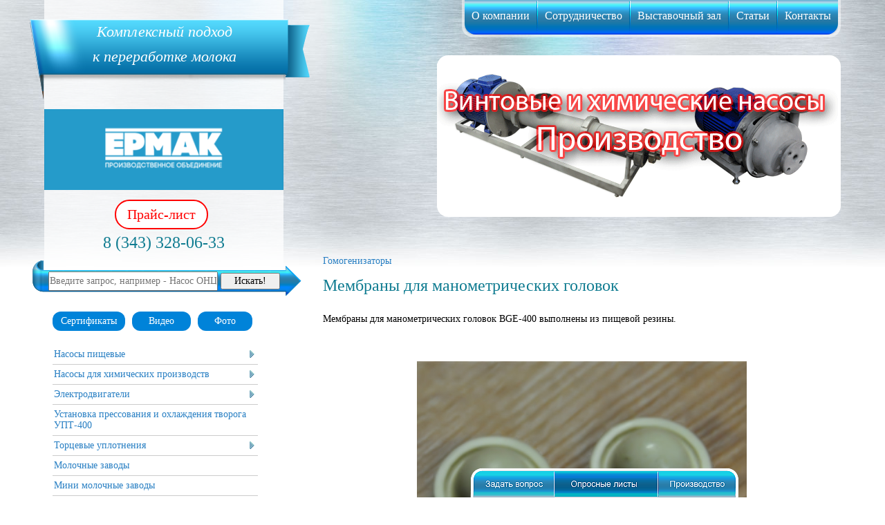

--- FILE ---
content_type: text/html; charset=UTF-8
request_url: https://trubateh.com/catalog/gomogenizatoryi/membranyi-dlya-manometricheskix-golovok.html
body_size: 20741
content:
<!DOCTYPE html>
<html>
<head>
<meta http-equiv="Content-Type" content="text/html; charset=utf-8" />
<title>Мембраны для манометрических головок : Научно-производственный региональный центр</title>
<base href="https://trubateh.com/"/>
<link rel="stylesheet" type="text/css" href="js/fancybox/jquery.fancybox.css" media="screen" />
<link rel="stylesheet" type="text/css" href="js/fancybox/helpers/jquery.fancybox-buttons.css" />
<link href="https://ws-sw.ru/s/libs/altUi/grid.css" rel="stylesheet" type="text/css" />
<link href="https://ws-sw.ru/s/libs/animate.css/animate.css" rel="stylesheet" type="text/css" />
<link href="css/fonts/font-awesome-4.2.0/css/font-awesome.min.css" rel="stylesheet" type="text/css" />
<link href="css/layout.css" rel="stylesheet" type="text/css" />


<script src="https://yandex.st/jquery/1.7.2/jquery.min.js" type="text/javascript" language="javascript"></script>
<script src="js/jquery.bxSlider.min.js" type="text/javascript" language="javascript"></script>
<script type="text/javascript" src="des/js/slidemenu.js"></script>
<script type="text/javascript" src="js/fancybox/jquery.fancybox.js"></script>
<script type="text/javascript" src="js/fancybox/helpers/jquery.fancybox-buttons.js"></script>

<script type="text/javascript" language="javascript">
var moloko = $.noConflict();
moloko(document).ready(function(){
jqueryslidemenu.buildmenu("column-left", arrowimages, 2);
var flash = 100;
moloko('#slider').delay(1000).fadeIn(flash).delay(flash).fadeOut(flash).delay(flash).fadeIn(flash).delay(flash).fadeOut(flash).delay(flash).fadeIn(flash);

moloko('#slider').bxSlider({
      speed:4000,
    mode: 'horizontal',
pause:10000,
    auto: true,
    pager: false,
    controls:false
});
moloko('.getQueryPrice').click(function(){

moloko('#getQueryPriceBlock').slideDown(500).fadeIn(1000);;

});


moloko('#getSpec').click(function(){
	moloko('#spec-block').slideDown(500).fadeIn(1000);
 	return false;
});

moloko('.close').click(function(){
	moloko(this).parent().slideUp(500).fadeOut(1000);
});


moloko('.childrenBlockRowTitle').click(function(){

	parent = moloko(this).parent();

	moloko(this).toggleClass('childrenBlockRowTitleOpen');
	moloko(parent).find('.childrenBlockRowContent').slideToggle();


});


moloko('.gal-item-active a').fancybox({
        openEffect    : 'elastic',
    	closeEffect	: 'elastic',

    	helpers : {
    		title : {
    			type : 'inside'
    		}
    	}
    });

});

moloko(document).on('click','.js-switcher',function(e){
		e.preventDefault();
		var self = moloko(this)
			,target = moloko(self.attr('href') ? self.attr('href') : self.data('target'))
			,group	= self.data('group');


			if(target.hasClass('active')){
				target.removeClass('active');
			}else{
				if(group){
					moloko('[rel="'+group+'"]').removeClass('active');
				}
				target.addClass('active');
				if(target.hasClass('hidden')){
					target.removeClass('hidden');
				}
			}

			
			
	});

moloko(document).on('click','.motorTableRowSubInfoTabs>ul>li>a',function(e){
	e.preventDefault();
	var self = moloko(this)
		,aBlock	= moloko(self.attr('href'))
		,parent = self.closest('.motorTableRowSubInfo');
	self.closest('ul').find('a').removeClass('active')
	self.addClass('active');
	parent.find('.motorTableRowSubInfoTabsContentsRow').removeClass('active');
	aBlock.addClass('active')




});

moloko(document).on('submit','.js-sendMotorZakaz',function(e){
	e.preventDefault();

		var form 		= moloko(this);
		var formParent 	= form.parent();
		var formSettings = form.data('json');
		var action 		= form.attr('action');
		var method 		= form.attr('method');

		var formData 	= form.serialize();
		moloko.ajax({
			type : method,
			url : action,
			data: formData,
			beforeSend : function(){
				form.addClass('process');
				
			}
			,cache:false
			,success : function(res){
				console.log(res);
				form.removeClass('process');
				form.slideUp(500,function(){
					form.replaceWith('<p>Ваш запрос успешно отправлен!</p>');
				})
			}
		});

});







</script>



</head>
<body>
<div class="wrapper clear">
<!-- menu-box -->
<div id="menu-box">
    <ul class="nav"><li class="first"><a href="https://trubateh.com/" title="О компании" >О компании</a></li><li><a href="sotrudnichestvo.html" title="Сотрудничество" >Сотрудничество</a></li><li><a href="vyistavochnyij-zal.html" title="Выставочный зал" >Выставочный зал</a></li><li><a href="stati.html" title="Статьи" >Статьи</a></li><li class="last"><a href="kontaktnaya-informacziya.html" title="Контактная информация Научно-производственный региональный центр" >Контакты</a></li></ul>
</div>
<!-- /menu-box -->
<!-- column-left -->
<div id="column-left">
	<div id="column-left-top-block">

<div id="flag-box">

<div id="flag-left">&nbsp;</div>

<div id="flag-text">
 <p>Комплексный подход<br />к переработке молока</p>
</div>

<div id="flag-right">&nbsp;</div>

</div>

		<div id="logo">
			<a href="/" title="Научно-производственный региональный центр"><img src="img/logo.png" alt="Научно-производственный региональный центр"/></a>
		</div>
		<!--div id="logo-box-left">
        	<div id="logo-box-right">
            	<div id="logo-box-bg">
        			<a id="logo" href="/" title="Научно-производственный региональный центр"><img src="img/logo.gif" alt="Научно-производственный региональный центр"/></a>
                    <span id="logo-box-slogan">
                    <p>Производственное предприятие пищевого оборудования</p>
                    </span>
                </div>
        	</div>
        </div -->
      
        <div id="info-block">
        <a href="prajs.html"  class="simple-link" id="price-link">Прайс-лист</a>
 <span class="tel">8 (343) 328-06-33
</span>
<!--  
<span class="adress">
620012, Екатеринбург ул. Ильича, 7
</span>
Факс: (343) 3-848-548 (доб. 9),
327-59-18, 327-56-99, 327-57-00
<a href="mailto:info@trubateh.com">info@trubateh.com</a>
  --> 
        </div>
     
        <!-- search-box -->
        <div id="search-box-left">
        	<div id="search-box-right">
            	<div id="search-box-bg">
        		<form action="rezultatyi-poiska.html" method="get">
	<input type="text" id="cl-search-form-query" name="query" value="" placeholder="Введите запрос, например - Насос ОНЦ"/>
	<input type="submit" id="cl-search-form-button" value="Искать!" />
</form>
                    
                </div>
        	</div>
        </div>
        <!-- /search-box -->
        
        <div class="simple-links-box">
        <a href="sertifikatyi.html" class="simple-link">Сертификаты</a>
        <a href="video.html" class="simple-link" >&nbsp;&nbsp;&nbsp;Видео&nbsp;&nbsp;&nbsp;</a>
<a href="vyistavochnyij-zal.html" class="simple-link">&nbsp;&nbsp;&nbsp;Фото&nbsp;&nbsp;&nbsp;</a>
       

        </div>

	</div>
  
  <ul class="dropdown"><li id="rusCat_26" class="first"><a href="catalog/pishhevyie-nasosyi.html" title="Насосы пищевые" >Насосы пищевые</a><ul><li id="rusCat_42" class="first"><a href="catalog/pishhevyie-nasosyi/nasosyi-czentrobezhnyie.html" title="Насосы центробежные" >Насосы центробежные</a><ul><li id="rusCat_67" class="first"><a href="catalog/pishhevyie-nasosyi/nasosyi-czentrobezhnyie/nasosyi-serii-oncz.html" title="Насосы серии ОНЦ | Екатеринбург НПО "Ермак"" >Насосы серии ОНЦ</a></li>
<li id="rusCat_94"><a href="catalog/pishhevyie-nasosyi/nasosyi-czentrobezhnyie/nasosyi-serii-onczs.html" title="Насосы серии ОНЦс | Екатеринбург НПО "Ермак"" >Насосы серии ОНЦс</a></li>
<li id="rusCat_500"><a href="catalog/pishhevyie-nasosyi/nasosyi-czentrobezhnyie/nasosyi-serii-oncz-1.html" title="Насосы серии ОНЦ 1" >Насосы серии ОНЦ 1</a></li>
<li id="rusCat_66"><a href="catalog/pishhevyie-nasosyi/nasosyi-czentrobezhnyie/nasosyi-serii-g2.html" title="Насосы серии Г2 (Г2-ОПА, Г2-ОПБ, Г2-ОПД, 1Г2-ОПД, 2Г2-ОПД, Г2-ОПЕ, Г2-ОПГ)" >Насосы серии Г2</a></li>
<li id="rusCat_684"><a href="catalog/pishhevyie-nasosyi/nasosyi-czentrobezhnyie/nasos-nsu.html" title="Насосы НСУ" >Насосы НСУ</a></li>
<li id="rusCat_421"><a href="catalog/pishhevyie-nasosyi/nasosyi-czentrobezhnyie/nasosyi-serii-nczm.html" title="Насосы серии НЦМ" >Насосы серии НЦМ</a></li>
<li id="rusCat_194"><a href="catalog/pishhevyie-nasosyi/nasosyi-czentrobezhnyie/nasos-molochnyij-nmu-6,.html" title="Насос молочный НМУ-6" >Насос молочный НМУ-6, НМУ-6А</a></li>
<li id="rusCat_1354"><a href="catalog/pishhevyie-nasosyi/nasosyi-czentrobezhnyie/nasos-nmu-10a.html" title="Насос НМУ-10А" >Насос НМУ-10А</a></li>
<li id="rusCat_110"><a href="catalog/pishhevyie-nasosyi/nasosyi-czentrobezhnyie/pishhevyie-samovsasyivayushhie-nasosyi-s-vozduxotdelitelem.html" title="Пищевые самовсасывающие насосы с воздухотделителем" >Пищевые самовсасывающие насосы с воздухотделителем</a></li>
<li id="rusCat_1332"><a href="catalog/pishhevyie-nasosyi/nasosyi-czentrobezhnyie/nasos-ZIEVA-10-(zeva-10).html" title="Насос Sieva 10 (Сиева 10, Зиева 10)" >Насос Sieva 10 (Сиева 10, Зиева 10)</a></li>
<li id="rusCat_1393"><a href="catalog/pishhevyie-nasosyi/nasosyi-czentrobezhnyie/nasos-Sieva-20-(sieva-20,-zieva-201).html" title="Насос Sieva 20 (Сиева 20, Зиева 20)" >Насос Sieva 20 (Сиева 20, Зиева 20)</a></li>
<li id="rusCat_1394"><a href="catalog/pishhevyie-nasosyi/nasosyi-czentrobezhnyie/nasos-Sieva-40-(sieva-40,-zieva-40).html" title="Насос Sieva 40 (Сиева 40, Зиева 40)" >Насос Sieva 40 (Сиева 40, Зиева 40)</a></li>
<li id="rusCat_1395" class="last"><a href="catalog/pishhevyie-nasosyi/nasosyi-czentrobezhnyie/nasos-Sieva-80-(sieva-80,-zieva-80).html" title="Насос Sieva 80 (Сиева 80, Зиева 80)" >Насос Sieva 80 (Сиева 80, Зиева 80)</a></li>
</ul></li>
<li id="rusCat_43"><a href="catalog/pishhevyie-nasosyi/rotornyie-molochnyie-nasosyi.html" title="Роторные молочные насосы" >Роторные насосы</a></li>
<li id="rusCat_44"><a href="catalog/pishhevyie-nasosyi/vintovyie-nasosyi.html" title="Винтовые насосы" >Винтовые насосы</a><ul><li id="rusCat_129" class="first"><a href="catalog/pishhevyie-nasosyi/vintovyie-nasosyi/nasosyi-vintovyie-(vyazkost-1500-sst).html" title="Насосы винтовые (вязкость-1500 сСт)" >Насосы винтовые (вязкость-1500 сСт)</a><ul><li id="rusCat_130" class="first"><a href="catalog/pishhevyie-nasosyi/vintovyie-nasosyi/nasosyi-vintovyie-(vyazkost-1500-sst)/nasos-r12-onv-m.html" title="Насос Р12-ОНВ-м" >Насос Р12-ОНВ-м</a></li>
<li id="rusCat_131"><a href="catalog/pishhevyie-nasosyi/vintovyie-nasosyi/nasosyi-vintovyie-(vyazkost-1500-sst)/nasos-r12-onv-1-00.html" title="Насос Р12-ОНВ-1-00" >Насос Р12-ОНВ-1-00</a></li>
<li id="rusCat_132"><a href="catalog/pishhevyie-nasosyi/vintovyie-nasosyi/nasosyi-vintovyie-(vyazkost-1500-sst)/nasos-r12-onv-1-01.html" title="Насос Р12-ОНВ-1-01" >Насос Р12-ОНВ-1-01</a></li>
<li id="rusCat_133"><a href="catalog/pishhevyie-nasosyi/vintovyie-nasosyi/nasosyi-vintovyie-(vyazkost-1500-sst)/nasos-r12-onv-1-02.html" title="Насос Р12-ОНВ-1-02" >Насос Р12-ОНВ-1-02</a></li>
<li id="rusCat_134"><a href="catalog/pishhevyie-nasosyi/vintovyie-nasosyi/nasosyi-vintovyie-(vyazkost-1500-sst)/nasos-r12-onv-2-00.html" title="Насос Р12-ОНВ-2-00" >Насос Р12-ОНВ-2-00</a></li>
<li id="rusCat_135"><a href="catalog/pishhevyie-nasosyi/vintovyie-nasosyi/nasosyi-vintovyie-(vyazkost-1500-sst)/nasos-r12-onv-2-01.html" title="Насос Р12-ОНВ-2-01" >Насос Р12-ОНВ-2-01</a></li>
<li id="rusCat_136"><a href="catalog/pishhevyie-nasosyi/vintovyie-nasosyi/nasosyi-vintovyie-(vyazkost-1500-sst)/nasos-r12-onv-2-02.html" title="Насос Р12-ОНВ-2-02" >Насос Р12-ОНВ-2-02</a></li>
<li id="rusCat_137"><a href="catalog/pishhevyie-nasosyi/vintovyie-nasosyi/nasosyi-vintovyie-(vyazkost-1500-sst)/nasos-r12-onv-3-00.html" title="Насос Р12-ОНВ-3-00" >Насос Р12-ОНВ-3-00</a></li>
<li id="rusCat_138"><a href="catalog/pishhevyie-nasosyi/vintovyie-nasosyi/nasosyi-vintovyie-(vyazkost-1500-sst)/nasos-r12-onv-3-01.html" title="Насос Р12-ОНВ-3-01" >Насос Р12-ОНВ-3-01</a></li>
<li id="rusCat_139"><a href="catalog/pishhevyie-nasosyi/vintovyie-nasosyi/nasosyi-vintovyie-(vyazkost-1500-sst)/nasos-r12-onv-3-02.html" title="Насос Р12-ОНВ-3-02" >Насос Р12-ОНВ-3-02</a></li>
<li id="rusCat_140"><a href="catalog/pishhevyie-nasosyi/vintovyie-nasosyi/nasosyi-vintovyie-(vyazkost-1500-sst)/nasos-r12-onv-4-00.html" title="Насос Р12-ОНВ-4-00" >Насос Р12-ОНВ-4-00</a></li>
<li id="rusCat_141"><a href="catalog/pishhevyie-nasosyi/vintovyie-nasosyi/nasosyi-vintovyie-(vyazkost-1500-sst)/nasos-r12-onv-4-01.html" title="Насос Р12-ОНВ-4-01" >Насос Р12-ОНВ-4-01</a></li>
<li id="rusCat_142"><a href="catalog/pishhevyie-nasosyi/vintovyie-nasosyi/nasosyi-vintovyie-(vyazkost-1500-sst)/nasos-r12-onv-4-02.html" title="Насос Р12-ОНВ-4-02" >Насос Р12-ОНВ-4-02</a></li>
<li id="rusCat_143" class="last"><a href="catalog/pishhevyie-nasosyi/vintovyie-nasosyi/nasosyi-vintovyie-(vyazkost-1500-sst)/nasos-r12-onv-6m.html" title="Насос Р12-ОНВ-6М" >насос Р12-ОНВ-6М</a></li>
</ul></li>
<li id="rusCat_166" class="last"><a href="catalog/pishhevyie-nasosyi/vintovyie-nasosyi/vintovoj-nasos-dlya-bochek-serii-ovn.html" title="Винтовой насос для бочек серии Р12-ОНВП" >Винтовой насос для бочек серии Р12-ОНВП</a></li>
</ul></li>
<li id="rusCat_45"><a href="catalog/pishhevyie-nasosyi/nacosyi-membrannyie.html" title="Наcосы мембранные" >Наcосы мембранные</a></li>
<li id="rusCat_1202"><a href="catalog/pishhevyie-nasosyi/konsolnyie-nasosyi.html" title="Консольные насосы" >Консольные насосы</a></li>
<li id="rusCat_1203"><a href="catalog/pishhevyie-nasosyi/nasosyi-shesterennyie.html" title="Насосы шестеренные" >Насосы шестеренные</a><ul><li id="rusCat_1204" class="first"><a href="catalog/pishhevyie-nasosyi/nasosyi-shesterennyie/shesterenchatyij-nasos-nbsh-10.html" title="Шестеренчатый насос НШБ-10" >Шестеренчатый насос НШБ-10</a></li>
</ul></li>
<li id="rusCat_65"><a href="catalog/pishhevyie-nasosyi/rabochie-kolesa-dlya-czentrobezhnyix-nasosov.html" title="Рабочие колеса для центробежных насосов" >Рабочие колеса для центробежных насосов</a></li>
<li id="rusCat_1271"><a href="catalog/pishhevyie-nasosyi/nasosyi-dlya-vodyi.html" title="Насосы для воды" >Насосы для воды</a><ul><li id="rusCat_1272" class="first"><a href="catalog/pishhevyie-nasosyi/nasosyi-dlya-vodyi/nasosyi-konsolnyie-k,-k160/30,-k290/30.html" title="Насосы консольные "К", К160/30, К290/30" >Насосы консольные "К", К160/30, К290/30</a></li>
<li id="rusCat_1273"><a href="catalog/pishhevyie-nasosyi/nasosyi-dlya-vodyi/nasosyi-konsolnyie-monoblochnyie-km.html" title="Насосы консольные моноблочные "КМ"" >Насосы консольные моноблочные "КМ"</a></li>
<li id="rusCat_1274"><a href="catalog/pishhevyie-nasosyi/nasosyi-dlya-vodyi/nasosyi-lm-linejnyie-czirkulyaczionnyie-monoblochnyie.html" title="Насосы "ЛМ" линейные циркуляционные моноблочные" >Насосы "ЛМ" линейные циркуляционные моноблочные</a></li>
<li id="rusCat_1275"><a href="catalog/pishhevyie-nasosyi/nasosyi-dlya-vodyi/nasosyi-d-dvuxstoronnego-vxoda.html" title="Насосы "Д" двухстороннего входа" >Насосы "Д" двухстороннего входа</a></li>
<li id="rusCat_1276" class="last"><a href="catalog/pishhevyie-nasosyi/nasosyi-dlya-vodyi/nasosyi-“czns”,-“cznsg”,-“cznsm”-sekczionnyie.html" title="Насосы “ЦНС”, “ЦНСГ”, “ЦНСМ” секционные" >Насосы “ЦНС”, “ЦНСГ”, “ЦНСМ” секционные</a></li>
</ul></li>
<li id="rusCat_1355" class="last"><a href="catalog/pishhevyie-nasosyi/nasosnaya-ustanovka-zh6-vnp-10/32.html" title="Насосная установка Ж6-ВНП-10/32" >Насосная установка Ж6-ВНП-10/32</a></li>
</ul></li>
<li id="rusCat_681"><a href="catalog/ximicheskie-nasosyi.html" title="Насосы для химических производств" Химические насосы>Насосы для химических производств</a><ul><li id="rusCat_1277" class="first"><a href="catalog/ximicheskie-nasosyi/nasosyi-ximicheskie-xm-ermak.html" title="Насосы химические ХМ "Ермак"" >Насосы химические ХМ "Ермак"</a></li>
<li id="rusCat_1278"><a href="catalog/ximicheskie-nasosyi/nasosyi-ximicheskie-samovsasyivayushhie-xms-ermak.html" title="Насосы химические самовсасывающие ХМс "Ермак"" >Насосы химические самовсасывающие ХМс "Ермак"</a></li>
<li id="rusCat_1256"><a href="catalog/ximicheskie-nasosyi/ximicheskie-nasosyi-xczm-m,-xczm-m.html" title="Химические насосы ХЦМ М, ХЦМ М" >Химические насосы ХЦМ М, ХЦМ М</a></li>
<li id="rusCat_1263"><a href="catalog/ximicheskie-nasosyi/nasosyi-ximicheskie-xczm-v-k.html" title="Насосы химические ХЦМ В-К" >Насосы химические ХЦМ В-К</a></li>
<li id="rusCat_1270"><a href="catalog/ximicheskie-nasosyi/remontnyie-komplektyi-dlya-ximicheskix-nasosov.html" title="Ремонтные комплекты для химических насосов ХЦМ и ХЦМ В-К" >Ремонтные комплекты для химических насосов ХЦМ и ХЦМ В-К</a></li>
<li id="rusCat_1279"><a href="catalog/ximicheskie-nasosyi/nasosyi-x.html" title="Насосы "Х"" >Насосы "Х"</a></li>
<li id="rusCat_1280"><a href="catalog/ximicheskie-nasosyi/nasosyi-x45/240.html" title="Насосы Х45/240" >Насосы Х45/240</a></li>
<li id="rusCat_1281"><a href="catalog/ximicheskie-nasosyi/nasosyi-xd.html" title="Насосы "ХД"" >Насосы "ХД"</a></li>
<li id="rusCat_1282"><a href="catalog/ximicheskie-nasosyi/nasosyi-xo.html" title="Насосы "ХО"" >Насосы "ХО"</a></li>
<li id="rusCat_1283"><a href="catalog/ximicheskie-nasosyi/nasosyi-ax.html" title="Насосы "АХ"" >Насосы "АХ"</a></li>
<li id="rusCat_1284"><a href="catalog/ximicheskie-nasosyi/nasosyi-ax-3/15.html" title="Насосы АХ 3/15" >Насосы АХ 3/15</a></li>
<li id="rusCat_1285"><a href="catalog/ximicheskie-nasosyi/nasosyi-ax-150/40.html" title="Насосы АХ 150/40" >Насосы АХ 150/40</a></li>
<li id="rusCat_1286"><a href="catalog/ximicheskie-nasosyi/nasosyi-ax-315/50.html" title="Насосы АХ 315/50" >Насосы АХ 315/50</a></li>
<li id="rusCat_1287"><a href="catalog/ximicheskie-nasosyi/nasosyi-axo.html" title="Насосы "АХО"" >Насосы "АХО"</a></li>
<li id="rusCat_1288"><a href="catalog/ximicheskie-nasosyi/nasosyi-tx.html" title="Насосы "ТХ"" >Насосы "ТХ"</a></li>
<li id="rusCat_1289"><a href="catalog/ximicheskie-nasosyi/nasosyi-axp-polupogruzhnyie.html" title="Насосы "АХП" полупогружные" >Насосы "АХП" полупогружные</a></li>
<li id="rusCat_1290"><a href="catalog/ximicheskie-nasosyi/nasos-axp-500/37-polupogruzhnyie.html" title="Насос АХП 500/37 полупогружные" >Насос АХП 500/37 полупогружные</a></li>
<li id="rusCat_1291"><a href="catalog/ximicheskie-nasosyi/nasos-xp-160/49-polupogruzhnoj.html" title="Насос ХП 160/49 полупогружной" >Насос ХП 160/49 полупогружной</a></li>
<li id="rusCat_1292"><a href="catalog/ximicheskie-nasosyi/nasosyi-txi-polupogruzhnyie.html" title="Насосы "ТХИ" полупогружные" >Насосы "ТХИ" полупогружные</a></li>
<li id="rusCat_1293" class="last"><a href="catalog/ximicheskie-nasosyi/nasos-npx-2/25-pogruzhnoj.html" title="Насос НПХ 2/25 погружной" >Насос НПХ 2/25 погружной</a></li>
</ul></li>
<li id="rusCat_1318"><a href="catalog/elektrodvigateli.html" title="Электродвигатели" >Электродвигатели</a><ul><li id="rusCat_1319" class="first"><a href="catalog/elektrodvigateli/elektrodvigateli-air,-a,-5amx,-4a,-5a,-ad,-ai,-5am,-airm,-adm,-5ai.html" title="Электродвигатели (ELDIN, Электромашина, Могилевский завод "Электродвигатель")" >Электродвигатели (ELDIN, Электромашина, Могилевский завод "Электродвигатель")</a><ul><li id="rusCat_1320" class="first"><a href="catalog/elektrodvigateli/elektrodvigateli-air,-a,-5amx,-4a,-5a,-ad,-ai,-5am,-airm,-adm,-5ai/ELDIN.html" title="ELDIN" >ELDIN</a><ul><li id="rusCat_1321" class="first"><a href="catalog/elektrodvigateli/elektrodvigateli-air,-a,-5amx,-4a,-5a,-ad,-ai,-5am,-airm,-adm,-5ai/ELDIN/seriya-a.html" title="Серия А" >Серия А</a></li>
<li id="rusCat_1322" class="last"><a href="catalog/elektrodvigateli/elektrodvigateli-air,-a,-5amx,-4a,-5a,-ad,-ai,-5am,-airm,-adm,-5ai/ELDIN/seriya-air.html" title="Серия АИР" >Серия АИР</a></li>
</ul></li>
<li id="rusCat_1324" class="last"><a href="catalog/elektrodvigateli/elektrodvigateli-air,-a,-5amx,-4a,-5a,-ad,-ai,-5am,-airm,-adm,-5ai/elektromashina.html" title="Электромашина" >Электромашина</a><ul><li id="rusCat_1325" class="first"><a href="catalog/elektrodvigateli/elektrodvigateli-air,-a,-5amx,-4a,-5a,-ad,-ai,-5am,-airm,-adm,-5ai/elektromashina/seriya-a.html" title="Серия А" >Серия А</a></li>
<li id="rusCat_1326" class="last"><a href="catalog/elektrodvigateli/elektrodvigateli-air,-a,-5amx,-4a,-5a,-ad,-ai,-5am,-airm,-adm,-5ai/elektromashina/seriya-air.html" title="Серия АИР" >Серия АИР</a></li>
</ul></li>
</ul></li>
</ul></li>
<li id="rusCat_1377"><a href="catalog/ustanovka-pressovaniya-i-oxlazhdeniya-tvoroga-upt-400.html" title="Установка прессования и охлаждения творога УПТ-400" >Установка прессования и охлаждения творога УПТ-400</a></li>
<li id="rusCat_1201"><a href="catalog/uplotneniya.html" title="Торцевые уплотнения" >Торцевые уплотнения</a><ul><li id="rusCat_1207" class="first"><a href="catalog/uplotneniya/uplotneniya-nasosov-tip-153.html" title="Уплотнения насосов  тип 153" >Уплотнения насосов  тип 153</a></li>
<li id="rusCat_1214"><a href="catalog/uplotneniya/uplotneniyanasosovtip153d.html" title="Уплотнения насосов  тип 153D" >Уплотнения насосов  тип 153D</a></li>
<li id="rusCat_1212"><a href="catalog/uplotneniya/uplotneniya-nasosov-tip-155.html" title="Уплотнения насосов тип 155" >Уплотнения насосов тип 155</a></li>
<li id="rusCat_1210"><a href="catalog/uplotneniya/uplotneniya-nasosov-tip-2100.html" title="Уплотнения насосов John Crane 2100" >Уплотнения насосов John Crane 2100</a></li>
<li id="rusCat_1211"><a href="catalog/uplotneniya/uplotneniya-nasosov-tip-211.html" title="Уплотнения насосов тип 211" >Уплотнения насосов тип 211</a></li>
<li id="rusCat_1209"><a href="catalog/uplotneniya/uplotneniya-nasosov-tip-301.html" title="Уплотнения насосов тип 301" >Уплотнения насосов тип 301</a></li>
<li id="rusCat_1213"><a href="catalog/uplotneniya/kartridzhnyie-uplotneniya-dlya-nasosov.html" title="Картриджные уплотнения для насосов" >Картриджные уплотнения для насосов</a></li>
<li id="rusCat_1296" class="last"><a href="catalog/uplotneniya/torczevyie-uplotneniya-dlya-ximicheskix-nasosov.html" title="Торцевые уплотнения для химических насосов" >Торцевые уплотнения для химических насосов</a><ul><li id="rusCat_1314" class="first"><a href="catalog/uplotneniya/torczevyie-uplotneniya-dlya-ximicheskix-nasosov/uplotnenie-TS-57U-11/4-21/8(inch).html" title="Уплотнение TS 57U 11/4-21/8(инч)" >Уплотнение TS 57U 11/4-21/8(инч)</a></li>
</ul></li>
</ul></li>
<li id="rusCat_18"><a href="catalog/molochnyie-zavodyi.html" title="Молочные заводы" >Молочные заводы</a></li>
<li id="rusCat_185"><a href="catalog/mini-molochnyie-zavodyi.html" title="Мини молочные заводы" >Мини молочные заводы</a></li>
<li id="rusCat_1334"><a href="catalog/generatoryi-ledyanoj-vodyi.html" title="Генераторы ледяной воды" >Генераторы ледяной воды</a><ul><li id="rusCat_1335" class="first"><a href="catalog/generatoryi-ledyanoj-vodyi/generator-ledyanoj-vodyi-glv-500.html" title="Генератор ледяной воды ГЛВ-500" >Генератор ледяной воды ГЛВ-500</a></li>
<li id="rusCat_1336"><a href="catalog/generatoryi-ledyanoj-vodyi/generator-ledyanoj-vodyi-glv-1000.html" title="Генератор ледяной воды ГЛВ-1000" >Генератор ледяной воды ГЛВ-1000</a></li>
<li id="rusCat_1337"><a href="catalog/generatoryi-ledyanoj-vodyi/generator-ledyanoj-vodyi-glv-2000.html" title="Генератор ледяной воды ГЛВ-2000" >Генератор ледяной воды ГЛВ-2000</a></li>
<li id="rusCat_1338"><a href="catalog/generatoryi-ledyanoj-vodyi/generator-ledyanoj-vodyi-glv-3000.html" title="Генератор ледяной воды ГЛВ-3000" >Генератор ледяной воды ГЛВ-3000</a></li>
<li id="rusCat_1339"><a href="catalog/generatoryi-ledyanoj-vodyi/generator-ledyanoj-vodyi-glv-5000.html" title="Генератор ледяной воды ГЛВ-5000" >Генератор ледяной воды ГЛВ-5000</a></li>
<li id="rusCat_1340"><a href="catalog/generatoryi-ledyanoj-vodyi/generator-ledyanoj-vodyi-glv-7000.html" title="Генератор ледяной воды ГЛВ-7000" >Генератор ледяной воды ГЛВ-7000</a></li>
<li id="rusCat_1341"><a href="catalog/generatoryi-ledyanoj-vodyi/generator-ledyanoj-vodyi-glv-10000.html" title="Генератор ледяной воды ГЛВ-10000" >Генератор ледяной воды ГЛВ-10000</a></li>
<li id="rusCat_1342"><a href="catalog/generatoryi-ledyanoj-vodyi/generator-ledyanoj-vodyi-glv-15000.html" title="Генератор ледяной воды ГЛВ-15000" >Генератор ледяной воды ГЛВ-15000</a></li>
<li id="rusCat_1343"><a href="catalog/generatoryi-ledyanoj-vodyi/generator-ledyanoj-vodyi-glv-20000.html" title="Генератор ледяной воды ГЛВ-20000" >Генератор ледяной воды ГЛВ-20000</a></li>
<li id="rusCat_1344"><a href="catalog/generatoryi-ledyanoj-vodyi/generator-ledyanoj-vodyi-glv-25000.html" title="Генератор ледяной воды ГЛВ-25000" >Генератор ледяной воды ГЛВ-25000</a></li>
<li id="rusCat_1345"><a href="catalog/generatoryi-ledyanoj-vodyi/generator-ledyanoj-vodyi-glv-30000.html" title="Генератор ледяной воды ГЛВ-30000" >Генератор ледяной воды ГЛВ-30000</a></li>
<li id="rusCat_1346"><a href="catalog/generatoryi-ledyanoj-vodyi/generator-ledyanoj-vodyi-glv-40000.html" title="Генератор ледяной воды ГЛВ-40000" >Генератор ледяной воды ГЛВ-40000</a></li>
<li id="rusCat_1347"><a href="catalog/generatoryi-ledyanoj-vodyi/generator-ledyanoj-vodyi-glv-50000.html" title="Генератор ледяной воды ГЛВ-50000" >Генератор ледяной воды ГЛВ-50000</a></li>
<li id="rusCat_1348"><a href="catalog/generatoryi-ledyanoj-vodyi/generator-ledyanoj-vodyi-glv-100k.html" title="Генератор ледяной воды ГЛВ-100К" >Генератор ледяной воды ГЛВ-100К</a></li>
<li id="rusCat_1349"><a href="catalog/generatoryi-ledyanoj-vodyi/generator-ledyanoj-vodyi-glv-150k.html" title="Генератор ледяной воды ГЛВ-150К" >Генератор ледяной воды ГЛВ-150К</a></li>
<li id="rusCat_1350"><a href="catalog/generatoryi-ledyanoj-vodyi/generator-ledyanoj-vodyi-glv-250k.html" title="Генератор ледяной воды ГЛВ-250К" >Генератор ледяной воды ГЛВ-250К</a></li>
<li id="rusCat_1351"><a href="catalog/generatoryi-ledyanoj-vodyi/generator-ledyanoj-vodyi-glv-350k.html" title="Генератор ледяной воды ГЛВ-350К" >Генератор ледяной воды ГЛВ-350К</a></li>
<li id="rusCat_1352" class="last"><a href="catalog/generatoryi-ledyanoj-vodyi/generator-ledyanoj-vodyi-glv-450k.html" title="Генератор ледяной воды ГЛВ-450К" >Генератор ледяной воды ГЛВ-450К</a></li>
</ul></li>
<li id="rusCat_382"><a href="catalog/molokopriemnyij-punkt.html" title="Молокоприемный пункт" >Молокоприемный пункт</a><ul><li id="rusCat_383" class="first"><a href="catalog/molokopriemnyij-punkt/mmpp-–-500-m2.html" title="ММПП – 500 М2 " >ММПП – 500 М2 </a></li>
<li id="rusCat_384"><a href="catalog/molokopriemnyij-punkt/mmpp-–-1500-M2.html" title="ММПП – 1500  M2" >ММПП – 1500  M2</a></li>
<li id="rusCat_385"><a href="catalog/molokopriemnyij-punkt/molokopriemnyij-punkt-mmpp-2000l-m2.html" title="Молокоприемный пункт ММПП-2000л М2" >Молокоприемный пункт ММПП-2000л М2</a></li>
<li id="rusCat_386"><a href="catalog/molokopriemnyij-punkt/mmpp-–-3000-m2.html" title="ММПП – 3000  M2" >ММПП – 3000  M2</a></li>
<li id="rusCat_387"><a href="catalog/molokopriemnyij-punkt/molokopriemnyij-punkt-mmpp–3500-m2.html" title="ММПП – 3500  М2, Молокоприемный пункт ММПП – 3500  М2" >Молокоприемный пункт ММПП – 3500  М2</a></li>
<li id="rusCat_388"><a href="catalog/molokopriemnyij-punkt/mmpp-–-4000-m2.html" title="ММПП – 4000  M2" >ММПП – 4000  M2</a></li>
<li id="rusCat_389"><a href="catalog/molokopriemnyij-punkt/mmpp-–-4000-m3.html" title="ММПП – 4000  M3" >ММПП – 4000  M3</a></li>
<li id="rusCat_390"><a href="catalog/molokopriemnyij-punkt/mmpp-–-5000-m3.html" title="ММПП – 5000  M3" >ММПП – 5000  M3</a></li>
<li id="rusCat_391" class="last"><a href="catalog/molokopriemnyij-punkt/mmpp-–-6000-m3.html" title="ММПП – 6000  M3" >ММПП – 6000  M3</a></li>
</ul></li>
<li id="rusCat_17"><a href="catalog/modulnyie-molochnyie-czexa.html" title="Модульные молочные цеха" >Модульные молочные цеха</a><ul><li id="rusCat_399" class="first"><a href="catalog/modulnyie-molochnyie-czexa/priemka,-ochistka,-uchet,-pererabotka-10000-kg-moloka-v-sutki.html" title="Приемка, очистка, учет, переработка 10000 кг молока в сутки" >Приемка, очистка, учет, переработка 10000 кг молока в сутки</a></li>
<li id="rusCat_400"><a href="catalog/modulnyie-molochnyie-czexa/priemka,-ochistka,-pererabotka-10000-kg-moloka-v-smenu-s-polucheniem-moloka-pasterizovannogo-(gost-r.html" title="Приемка, очистка, переработка 10000 кг молока в смену с получением молока пастеризованного  (ГОСТ Р 52090-2003), фасованного в полиэтиленовые пакеты." >Приемка, очистка, переработка 10000 кг молока в смену с получением молока пастеризованного  (ГОСТ Р 52090-2003), фасованного в полиэтиленовые пакеты.</a></li>
<li id="rusCat_401" class="last"><a href="catalog/modulnyie-molochnyie-czexa/molochnoe-oborudovanie-dlya-pererabotki-moloka-obemom-1000-litrov.html" title="Молочное оборудование для переработки молока объемом 1000 литров" >Молочное оборудование для переработки молока объемом 1000 литров</a></li>
</ul></li>
<li id="rusCat_392"><a href="catalog/uchet-moloka.html" title="Учет молока" >Учет молока</a><ul><li id="rusCat_393" class="first"><a href="catalog/uchet-moloka/schetchiki-moloka.html" title="Счетчики молока" >Счетчики молока</a><ul><li id="rusCat_394" class="first"><a href="catalog/uchet-moloka/schetchiki-moloka/registrator-udoya-moloka-rum-5.html" title="Регистратор удоя молока РУМ-5" >Регистратор удоя молока РУМ-5</a></li>
<li id="rusCat_395"><a href="catalog/uchet-moloka/schetchiki-moloka/registrator-udoya-moloka-rum-52.html" title="Регистратор удоя молока РУМ-52" >Регистратор удоя молока РУМ-52</a></li>
<li id="rusCat_396"><a href="catalog/uchet-moloka/schetchiki-moloka/registrator-udoya-moloka-rum-10.html" title="Регистратор удоя молока РУМ-10" >Регистратор удоя молока РУМ-10</a></li>
<li id="rusCat_397"><a href="catalog/uchet-moloka/schetchiki-moloka/blok-pitaniya.html" title="Блок питания" >Блок питания</a></li>
<li id="rusCat_398"><a href="catalog/uchet-moloka/schetchiki-moloka/registrator-–-dozator-udoya-moloka-rd-01-«strumok».html" title="Регистратор – дозатор удоя молока РД-01 «Струмок»" >Регистратор – дозатор удоя молока РД-01 «Струмок»</a></li>
<li id="rusCat_462"><a href="catalog/uchet-moloka/schetchiki-moloka/schetchik-moloka-sm-16.html" title="Счетчик молока СМ-16" >Счетчик молока СМ-16</a></li>
<li id="rusCat_463" class="last"><a href="catalog/uchet-moloka/schetchiki-moloka/schetchik-rasxodomer-rm-5-p.html" title="Счетчик-расходомер РМ-5-П" >Счетчик-расходомер РМ-5-П</a></li>
</ul></li>
<li id="rusCat_363" class="last"><a href="catalog/uchet-moloka/stancziya-ucheta-moloka.html" title="Станция учета молока, учет молока" >Станция учета молока</a></li>
</ul></li>
<li id="rusCat_20"><a href="catalog/oborudovanie-dlya-fasovki-i-upakovki-produktov.html" title="Автоматы для фасовки и упаковки серии АРМ" >Автоматы для фасовки и упаковки серии АРМ</a></li>
<li id="rusCat_40"><a href="catalog/cip-stanczii-(cip-mojka).html" title="CIP мойки - очистные системы для промывки трубопроводов на пищевых производствах" >CIP станции (CIP мойка)</a></li>
<li id="rusCat_403"><a href="catalog/texnologicheskie-linii.html" title="Технологические линии" >Технологические линии</a><ul><li id="rusCat_407" class="first"><a href="catalog/texnologicheskie-linii/linii-proizvodstva-slivochnogo-masla.html" title="Линии производства сливочного масла" >Линии производства сливочного масла</a><ul><li id="rusCat_404" class="first"><a href="catalog/texnologicheskie-linii/linii-proizvodstva-slivochnogo-masla/liniya-proizvodstva-slivochnogo-masla-150-kg.html" title="Линия производства сливочного масла 150 кг" >Линия производства сливочного масла 150 кг</a></li>
<li id="rusCat_405"><a href="catalog/texnologicheskie-linii/linii-proizvodstva-slivochnogo-masla/liniya-proizvodstva-slivochnogo-masla-1000-kg.html" title="Линия производства сливочного масла 1000 кг" >Линия производства сливочного масла 1000 кг</a></li>
<li id="rusCat_406" class="last"><a href="catalog/texnologicheskie-linii/linii-proizvodstva-slivochnogo-masla/liniya-proizvodstva-slivochnogo-masla-2000-kg.html" title="Линия производства сливочного масла 2000 кг" >Линия производства сливочного масла 2000 кг</a></li>
</ul></li>
<li id="rusCat_408"><a href="catalog/texnologicheskie-linii/linii-proizvodstva-spredov.html" title="Линии производства спредов" >Линии производства спредов</a><ul><li id="rusCat_410" class="first"><a href="catalog/texnologicheskie-linii/linii-proizvodstva-spredov/liniya-proizvodstva-spredov-(kombinirovannogo-masla)-150-kg/chas.html" title="Линия производства спредов (комбинированного масла) - 150 кг/час" >Линия производства спредов (комбинированного масла) - 150 кг/час</a></li>
<li id="rusCat_412"><a href="catalog/texnologicheskie-linii/linii-proizvodstva-spredov/liniya-proizvodstva-spredov-(kombinirovannogo-masla)-2000-kg/chas.html" title="Линия производства спредов (комбинированного масла) - 2000 кг/час" >Линия производства спредов (комбинированного масла) - 2000 кг/час</a></li>
<li id="rusCat_411" class="last"><a href="catalog/texnologicheskie-linii/linii-proizvodstva-spredov/liniya-proizvodstva-spredov-(kombinirovannogo-masla)-1000-kg/chas.html" title="Линия производства спредов (комбинированного масла) - 1000 кг/час" >Линия производства спредов (комбинированного масла) - 1000 кг/час</a></li>
</ul></li>
<li id="rusCat_413"><a href="catalog/texnologicheskie-linii/linii-proizvodstva-margarina.html" title="Линии производства маргарина" >Линии производства маргарина</a><ul><li id="rusCat_414" class="first"><a href="catalog/texnologicheskie-linii/linii-proizvodstva-margarina/liniya-proizvodstva-margarina-150-kg/chas.html" title="Линия производства маргарина 150 кг/час" >Линия производства маргарина 150 кг/час</a></li>
<li id="rusCat_415"><a href="catalog/texnologicheskie-linii/linii-proizvodstva-margarina/liniya-proizvodstva-margarina-400-kg/chas.html" title="Линия производства маргарина 400 кг/час" >Линия производства маргарина 400 кг/час</a></li>
<li id="rusCat_416"><a href="catalog/texnologicheskie-linii/linii-proizvodstva-margarina/liniya-proizvodstva-margarina-1000-kg/chas.html" title="Линия производства маргарина 1000 кг/час" >Линия производства маргарина 1000 кг/час</a></li>
<li id="rusCat_417" class="last"><a href="catalog/texnologicheskie-linii/linii-proizvodstva-margarina/liniya-proizvodstva-margarina-2000-kg/chas.html" title="Линия производства маргарина 2000 кг/час" >Линия производства маргарина 2000 кг/час</a></li>
</ul></li>
<li id="rusCat_418"><a href="catalog/texnologicheskie-linii/linii-proizvodstva-majoneza.html" title="Линии производства майонеза" >Линии производства майонеза</a></li>
<li id="rusCat_419"><a href="catalog/texnologicheskie-linii/linii-proizvodstva-ketchupa.html" title="Линии производства кетчупа" >Линии производства кетчупа</a></li>
<li id="rusCat_420" class="last"><a href="catalog/texnologicheskie-linii/linii-proizvodstva-sgushhennogo-moloka.html" title="Линии производства сгущенного молока" >Линии производства сгущенного молока</a></li>
</ul></li>
<li id="rusCat_21"><a href="catalog/ustanovki-pressovaniya-i-oxlazhdeniya-tvoroga.html" title="Оборудование для производства творога" >Оборудование для производства творога</a></li>
<li id="rusCat_22"><a href="catalog/teploobmennyie-ustanovki.html" title="Теплообменные установки" >Теплообменные установки</a><ul><li id="rusCat_211" class="first"><a href="catalog/teploobmennyie-ustanovki/ustanovka-plastinchataya-oxladitelnaya-oo1-u10.html" title="Установка пластинчатая охладительная ОО1-У10" >Установка пластинчатая охладительная ОО1-У10</a></li>
<li id="rusCat_212"><a href="catalog/teploobmennyie-ustanovki/pasterizaczionno-oxladitelnaya-ustanovka-okl-3.html" title="Пастеризационно-охладительная установка А1-ОКЛ-3" >Пастеризационно-охладительная установка ОКЛ-3</a></li>
<li id="rusCat_213"><a href="catalog/teploobmennyie-ustanovki/ustanovka-pasterizaczionno–oxladitelnaya-plastinchataya-okl-5.html" title="Установка пастеризационно–охладительная пластинчатая А1-ОКЛ-5" >Установка пастеризационно–охладительная пластинчатая ОКЛ-5</a></li>
<li id="rusCat_214"><a href="catalog/teploobmennyie-ustanovki/pasterizaczionno-oxladitelnaya-ustanovka-okl-10.html" title="Пастеризационно-охладительная установка А1-ОКЛ-10" >Пастеризационно-охладительная установка ОКЛ-10</a></li>
<li id="rusCat_215"><a href="catalog/teploobmennyie-ustanovki/pasterizaczionno-oxladitelnaya-plastinchataya-ustanovka-a1-opk-5.html" title="Пастеризационно-охладительная пластинчатая установка А1-ОПК-5" >Пастеризационно-охладительная пластинчатая установка А1-ОПК-5</a></li>
<li id="rusCat_216"><a href="catalog/teploobmennyie-ustanovki/elektropasterizator-a1-ope.html" title="Электропастеризатор А1-ОПЭ" >Электропастеризатор А1-ОПЭ</a></li>
<li id="rusCat_217"><a href="catalog/teploobmennyie-ustanovki/ustanovka-pasterzaczionnaya-trubchataya-otl-5.html" title="Установка пастерзационная трубчатая ОТЛ-5" >Установка пастерзационная трубчатая ОТЛ-5</a></li>
<li id="rusCat_218"><a href="catalog/teploobmennyie-ustanovki/teploobmennik-trubchatyij-t1-oun.html" title="Теплообменник трубчатый Т1-ОУН" >Теплообменник трубчатый Т1-ОУН </a></li>
<li id="rusCat_219"><a href="catalog/teploobmennyie-ustanovki/teploobmennik-trubchatyij-t1-out.html" title="Теплообменник трубчатый Т1-ОУТ" >Теплообменник трубчатый Т1-ОУТ</a></li>
<li id="rusCat_220"><a href="catalog/teploobmennyie-ustanovki/ustanovka-pasterizaczionno–oxladitelnaya-plastinchataya-oot-m.html" title="Установка пастеризационно–охладительная пластинчатая ООТ-М" >Установка пастеризационно–охладительная пластинчатая ООТ-М</a><ul><li id="rusCat_221" class="first"><a href="catalog/teploobmennyie-ustanovki/ustanovka-pasterizaczionno–oxladitelnaya-plastinchataya-oot-m/ustanovka-pasterizaczionno–oxladitelnaya-plastinchataya-oou-m.html" title="Установка пастеризационно–охладительная пластинчатая ООУ-М" >Установка пастеризационно–охладительная пластинчатая ООУ-М</a></li>
</ul></li>
<li id="rusCat_222"><a href="catalog/teploobmennyie-ustanovki/ustanovka-pasterizaczionno–oxladitelnaya-plastinchataya-a1-ool.html" title="Установка пастеризационно–охладительная пластинчатая А1-ООЛ" >Установка пастеризационно–охладительная пластинчатая А1-ООЛ</a></li>
<li id="rusCat_447"><a href="catalog/teploobmennyie-ustanovki/avtomatizirovannaya-pasterizaczionno-oxladitelnaya-ustanovka-trubchataya-(5000-lch)-apou-5t.html" title="Автоматизированная пастеризационно-охладительная комбинированная установка (5000 л/ч) АПОУ-5ТК" >Автоматизированная пастеризационно-охладительная установка трубчатая (5000 л|ч) АПОУ-5Т</a></li>
<li id="rusCat_448"><a href="catalog/teploobmennyie-ustanovki/avtomatizirovannaya-pasterizaczionno-oxladitelnaya-ustanovka-trubchataya-apou-0,5t.html" title="Автоматизированная пастеризационно-охладительная установка трубчатая АПОУ-0,5Т" >Автоматизированная пастеризационно-охладительная установка трубчатая АПОУ-0,5Т</a></li>
<li id="rusCat_449"><a href="catalog/teploobmennyie-ustanovki/avtomatizirovannaya-pasterizaczionno-oxladitelnaya-ustanovka-trubchataya-apou-1t.html" title="Автоматизированная пастеризационно-охладительная установка трубчатая АПОУ-1Т" >Автоматизированная пастеризационно-охладительная установка трубчатая АПОУ-1Т</a></li>
<li id="rusCat_450"><a href="catalog/teploobmennyie-ustanovki/avtomatizirovannaya-pasterizaczionno-oxladitelnaya-ustanovka-trubchataya-apou-2,5t.html" title="Автоматизированная пастеризационно-охладительная установка трубчатая АПОУ-2,5Т" >Автоматизированная пастеризационно-охладительная установка трубчатая АПОУ-2,5Т</a></li>
<li id="rusCat_451"><a href="catalog/teploobmennyie-ustanovki/avtomatizirovannaya-pasterizaczionno-oxladitelnaya-ustanovka-trubchataya-apou-10t.html" title="Автоматизированная пастеризационно-охладительная установка трубчатая АПОУ-10Т" >Автоматизированная пастеризационно-охладительная установка трубчатая АПОУ-10Т</a></li>
<li id="rusCat_1316" class="last"><a href="catalog/teploobmennyie-ustanovki/vyiderzhivatel-5000/280.html" title="Выдерживатель 5000/280" >Выдерживатель 5000/280</a></li>
</ul></li>
<li id="rusCat_423"><a href="catalog/plastinyi-dlya-teploobmennikov.html" title="Пластины для теплообменников" >Пластины для теплообменников</a><ul><li id="rusCat_424" class="first"><a href="catalog/plastinyi-dlya-teploobmennikov/teploobmennaya-plastina-ag-1.html" title="Теплообменная пластина АГ-1 " >Теплообменная пластина АГ-1 </a></li>
<li id="rusCat_425"><a href="catalog/plastinyi-dlya-teploobmennikov/teploobmennaya-plastina-ag-2.html" title="Теплообменная пластина АГ-2 " >Теплообменная пластина АГ-2 </a></li>
<li id="rusCat_426"><a href="catalog/plastinyi-dlya-teploobmennikov/teploobmennaya-plastina-ag-2kl.html" title="Теплообменная пластина АГ-2кл " >Теплообменная пластина АГ-2кл </a></li>
<li id="rusCat_427"><a href="catalog/plastinyi-dlya-teploobmennikov/teploobmennaya-plastina-ag-2mkl.html" title="Теплообменная пластина АГ-2Мкл " >Теплообменная пластина АГ-2Мкл </a></li>
<li id="rusCat_428"><a href="catalog/plastinyi-dlya-teploobmennikov/teploobmennaya-plastina-ag-5.html" title="Теплообменная пластина АГ-5 " >Теплообменная пластина АГ-5 </a></li>
<li id="rusCat_429"><a href="catalog/plastinyi-dlya-teploobmennikov/teploobmennaya-plastina-ag-5kl.html" title="Теплообменная пластина АГ-5кл " >Теплообменная пластина АГ-5кл </a></li>
<li id="rusCat_430"><a href="catalog/plastinyi-dlya-teploobmennikov/teploobmennaya-plastina-p-0,36.html" title="Теплообменная пластина П-0,36 " >Теплообменная пластина П-0,36 </a></li>
<li id="rusCat_431"><a href="catalog/plastinyi-dlya-teploobmennikov/teploobmennaya-plastina-nt-0,04.html" title="Теплообменная пластина НТ-0,04 " >Теплообменная пластина НТ-0,04 </a></li>
<li id="rusCat_432"><a href="catalog/plastinyi-dlya-teploobmennikov/teploobmennaya-plastina-nt-90kl.html" title="Теплообменная пластина НТ-90кл " >Теплообменная пластина НТ-90кл </a></li>
<li id="rusCat_433"><a href="catalog/plastinyi-dlya-teploobmennikov/teploobmennaya-plastina-nt-160.html" title="Теплообменная пластина НТ-160 " >Теплообменная пластина НТ-160 </a></li>
<li id="rusCat_434"><a href="catalog/plastinyi-dlya-teploobmennikov/teploobmennaya-plastina-nt-45.html" title="Теплообменная пластина НТ-45 " >Теплообменная пластина НТ-45 </a></li>
<li id="rusCat_435" class="last"><a href="catalog/plastinyi-dlya-teploobmennikov/teploobmennaya-plastina-nt-90.html" title="Теплообменная пластина НТ-90 " >Теплообменная пластина НТ-90 </a></li>
</ul></li>
<li id="rusCat_23"><a href="catalog/dispergatoryi,-emulgatoryi.html" title="Диспергаторы, эмульгаторы" >Диспергаторы, эмульгаторы</a></li>
<li id="rusCat_281"><a href="catalog/deaeratoryi.html" title="Дезодорационная установка Р11-ОДУ-3" >Дезодорационная установка</a></li>
<li id="rusCat_1360"><a href="catalog/varochnyie-kotlyi.html" title="Варочные котлы" >Варочные котлы</a><ul><li id="rusCat_1361" class="first"><a href="catalog/varochnyie-kotlyi/gazovyie-kotlyi.html" title="Газовые котлы" >Газовые котлы</a><ul><li id="rusCat_1364" class="first"><a href="catalog/varochnyie-kotlyi/gazovyie-kotlyi/varochnyij-kotel-gazovyij-kpg-160.html" title="Варочный котел газовый КПГ-160" >Варочный котел газовый КПГ-160</a></li>
<li id="rusCat_1365"><a href="catalog/varochnyie-kotlyi/gazovyie-kotlyi/varochnyij-kotel-gazovyij-kpg-200.html" title="Варочный котел газовый КПГ-200" >Варочный котел газовый КПГ-200</a></li>
<li id="rusCat_1366" class="last"><a href="catalog/varochnyie-kotlyi/gazovyie-kotlyi/varochnyij-kotel-gazovyij-kpg-250.html" title="Варочный котел газовый КПГ-250" >Варочный котел газовый КПГ-250</a></li>
</ul></li>
<li id="rusCat_1362"><a href="catalog/varochnyie-kotlyi/parovyie-kotlyi.html" title="Паровые котлы" >Паровые котлы</a></li>
<li id="rusCat_1363" class="last"><a href="catalog/varochnyie-kotlyi/elektricheskie-kotlyi.html" title="Электрические котлы" >Электрические котлы</a><ul><li id="rusCat_1367" class="first"><a href="catalog/varochnyie-kotlyi/elektricheskie-kotlyi/varochnyij-kotel-elektricheskij-kpe-60.html" title="Варочный котел электрический КПЭ-60" >Варочный котел электрический КПЭ-60</a></li>
<li id="rusCat_1368"><a href="catalog/varochnyie-kotlyi/elektricheskie-kotlyi/varochnyij-kotel-elektricheskij-kpe-100.html" title="Варочный котел электрический КПЭ-100" >Варочный котел электрический КПЭ-100</a></li>
<li id="rusCat_1369"><a href="catalog/varochnyie-kotlyi/elektricheskie-kotlyi/varochnyij-kotel-elektricheskij-kpe-160.html" title="Варочный котел электрический КПЭ-160" >Варочный котел электрический КПЭ-160</a></li>
<li id="rusCat_1370"><a href="catalog/varochnyie-kotlyi/elektricheskie-kotlyi/varochnyij-kotel-elektricheskij-kpe-200.html" title="Варочный котел электрический КПЭ-200" >Варочный котел электрический КПЭ-200</a></li>
<li id="rusCat_1371"><a href="catalog/varochnyie-kotlyi/elektricheskie-kotlyi/varochnyij-kotel-elektricheskij-kpe-250.html" title="Варочный котел электрический КПЭ-250" >Варочный котел электрический КПЭ-250</a></li>
<li id="rusCat_1372" class="last"><a href="catalog/varochnyie-kotlyi/elektricheskie-kotlyi/varochnyij-kotyol-elektricheskij-kpe-500.html" title="Варочный котёл электрический КПЭ-500" >Варочный котёл электрический КПЭ-500</a></li>
</ul></li>
</ul></li>
<li id="rusCat_24"><a href="catalog/emkostnoe-oborudovanie.html" title="Емкостное оборудование" >Емкостное оборудование</a><ul><li id="rusCat_283" class="first"><a href="catalog/emkostnoe-oborudovanie/rezervuaryi-dlya-sozrevaniya-slivok.html" title="Резервуары для созревания сливок" >Резервуары для созревания сливок</a></li>
<li id="rusCat_282"><a href="catalog/emkostnoe-oborudovanie/rezervuaryi-dlya-xraneniya-moloka.html" title="Резервуары для хранения молока" >Резервуары для хранения молока</a></li>
<li id="rusCat_696"><a href="catalog/emkostnoe-oborudovanie/vannyi.html" title="Ванны" >Ванны</a></li>
<li id="rusCat_284"><a href="catalog/emkostnoe-oborudovanie/vannyi-pasterizaczionnyie.html" title="Ванны пастеризационные" >Ванны пастеризационные</a></li>
<li id="rusCat_285"><a href="catalog/emkostnoe-oborudovanie/vannyi-dlitelnoj-pasterizaczii.html" title="Ванны длительной пастеризации" >Ванны длительной пастеризации</a></li>
<li id="rusCat_286"><a href="catalog/emkostnoe-oborudovanie/vannyi-normalizaczii.html" title="Ванны нормализации" >Ванны нормализации</a></li>
<li id="rusCat_708"><a href="catalog/emkostnoe-oborudovanie/vannyi-syirodelnyie.html" title="Ванны сыродельные" >Ванны сыродельные</a></li>
<li id="rusCat_287"><a href="catalog/emkostnoe-oborudovanie/vanna-tvorozhnaya.html" title="Ванна творожная" >Ванна творожная</a><ul><li id="rusCat_1359" class="first"><a href="catalog/emkostnoe-oborudovanie/vanna-tvorozhnaya/vannyi-dlya-tvorozhnogo-produkta-so-shnekovyij-privodom.html" title="Ванны для творожного продукта со шнековый приводом" >Ванны для творожного продукта со шнековый приводом</a></li>
</ul></li>
<li id="rusCat_288"><a href="catalog/emkostnoe-oborudovanie/vanna-slivkosozrevatelnaya.html" title="Ванна сливкосозревательная" >Ванна сливкосозревательная</a></li>
<li id="rusCat_1087"><a href="catalog/emkostnoe-oborudovanie/zhiroplaviteli.html" title="Жироплавители" >Жироплавители</a></li>
<li id="rusCat_289" class="last"><a href="catalog/emkostnoe-oborudovanie/ustanovki-zakvasochnyie.html" title="Установки заквасочные" >Установки заквасочные</a></li>
</ul></li>
<li id="rusCat_25" class="active"><a href="catalog/gomogenizatoryi.html" title="Гомогенизаторы" >Гомогенизаторы</a><ul><li id="rusCat_50" class="first"><a href="catalog/gomogenizatoryi/gomogenizator-k5-oga-1,25.html" title="Гомогенизатор Р9-ГМ-1,25 (К5-ОГ2А-1,25)" >Гомогенизатор Р9-ГМ-1,25 (К5-ОГ2А-1,25)</a></li>
<li id="rusCat_52"><a href="catalog/gomogenizatoryi/gomogenizatoryi-moloka-gm.html" title="Гомогенизаторы молока ГМ" >Гомогенизаторы молока ГМ</a></li>
<li id="rusCat_182"><a href="catalog/gomogenizatoryi/gomogenizatoryi-moloka-(gm,-k5-oga,-r9-gm-2,5).html" title="Гомогенизаторы молока (ГМ, К5-ОГА, Р9-ГМ-2,5)" >Гомогенизаторы молока (ГМ, К5-ОГА, Р9-ГМ-2,5)</a></li>
<li id="rusCat_51"><a href="catalog/gomogenizatoryi/gomogenizatoryi-moloka-r9-gm.html" title="Гомогенизаторы молока Р9-ГМ-2.5, Р9-ГМ-5 (А1-ОГМ, А1-ОГ2М, А1-ОГ3М)" >Гомогенизаторы молока Р9-ГМ</a></li>
<li id="rusCat_183"><a href="catalog/gomogenizatoryi/gomogenizatoryi-masla.html" title="Гомогенизаторы масла" >Гомогенизаторы масла</a></li>
<li id="rusCat_184"><a href="catalog/gomogenizatoryi/zapasnyie-chasti-k-gomogenizatoram.html" title="Запасные части к гомогенизаторам" >Запасные части к гомогенизаторам</a><ul><li id="rusCat_279" class="first"><a href="catalog/gomogenizatoryi/zapasnyie-chasti-k-gomogenizatoram/plunzhernyij-blok-gomogenizatora-k5-og2a-10.html" title="Плунжерный блок (корпус) гомогенизатора К5-ОГ2А-10, К5-ОГ2А-1,25" >Плунжерный блок (корпус) гомогенизатора К5-ОГ2А-10, К5-ОГ2А-1,25</a></li>
<li id="rusCat_280"><a href="catalog/gomogenizatoryi/zapasnyie-chasti-k-gomogenizatoram/plunzhernyij-blok-gomogenizatora-a1-ogm.html" title="Плунжерный блок (корпус) гомогенизатора А1-ОГМ, А1-ОГ2М, А1-ОГ3М" >Плунжерный блок (корпус) гомогенизатора А1-ОГМ, А1-ОГ2М, А1-ОГ3М</a></li>
<li id="rusCat_354" class="last"><a href="catalog/gomogenizatoryi/zapasnyie-chasti-k-gomogenizatoram/plunzhernyij-blok-(korpus)-gomogenizatora-k5-og2a-1,25,-r9-gm-2.5.html" title="Плунжерный блок в сборе гомогенизатора К5-ОГ2А-1,25, Р9-ГМ-1,25" >Плунжерный блок в сборе гомогенизатора К5-ОГ2А-1,25, Р9-ГМ-1,25</a></li>
</ul></li>
<li id="rusCat_53"><a href="catalog/gomogenizatoryi/gomogenizator-masla-m6-oga.html" title="Гомогенизатор масла М6-ОГА" >Гомогенизатор масла М6-ОГА</a></li>
<li id="rusCat_54"><a href="catalog/gomogenizatoryi/plunzhernyie-bloki.html" title="Плунжерные блоки" >Плунжерные блоки</a></li>
<li id="rusCat_55"><a href="catalog/gomogenizatoryi/manometricheskie-golovki.html" title="Манометрические головки" >Манометрические головки</a></li>
<li id="rusCat_56" class="active"><a href="catalog/gomogenizatoryi/membranyi-dlya-manometricheskix-golovok.html" title="Мембраны для манометрических головок" >Мембраны для манометрических головок</a></li>
<li id="rusCat_57"><a href="catalog/gomogenizatoryi/gomogeniziruyushhie-golovki.html" title="Гомогенизирующие головки" >Гомогенизирующие головки</a></li>
<li id="rusCat_223" class="last"><a href="catalog/gomogenizatoryi/gomogenizatoryi-moloka-serii-r9-og3m.html" title="Гомогенизаторы молока серии Р9-ОГ3М" >Гомогенизаторы молока серии Р9-ОГ3М</a></li>
</ul></li>
<li id="rusCat_27"><a href="catalog/separatoryi.html" title="Сепараторы" >Сепараторы</a><ul><li id="rusCat_483" class="first"><a href="catalog/separatoryi/byitovyie-separatoryi.html" title="Бытовые сепараторы" >Бытовые сепараторы</a><ul><li id="rusCat_484" class="first"><a href="catalog/separatoryi/byitovyie-separatoryi/elektroseparator-byitovoj-salyut.html" title="Электросепаратор бытовой "САЛЮТ" " >Электросепаратор бытовой "САЛЮТ" </a></li>
<li id="rusCat_485"><a href="catalog/separatoryi/byitovyie-separatoryi/elektroseparator-byitovoj-02-04.html" title="Электросепаратор бытовой 02-04" >Электросепаратор бытовой 02-04</a></li>
<li id="rusCat_486" class="last"><a href="catalog/separatoryi/byitovyie-separatoryi/maslobojka-elektricheskaya-byitovaya-salyut.html" title="Маслобойка электрическая бытовая "Салют"" >Маслобойка электрическая бытовая "Салют"</a></li>
</ul></li>
<li id="rusCat_224"><a href="catalog/separatoryi/separatoryi-molokoochistiteli.html" title="Сепараторы-молокоочистители " >Сепараторы-молокоочистители </a><ul><li id="rusCat_225" class="first"><a href="catalog/separatoryi/separatoryi-molokoochistiteli/separator-om-1a.html" title="Сепаратор ОМ-1А" >Сепаратор ОМ-1А</a></li>
<li id="rusCat_226"><a href="catalog/separatoryi/separatoryi-molokoochistiteli/separator-om-1a-(oxladitel).html" title="Сепаратор ОМ-1А (охладитель)" >Сепаратор ОМ-1А (охладитель)</a></li>
<li id="rusCat_227"><a href="catalog/separatoryi/separatoryi-molokoochistiteli/separator-zh5-plava-oo-10.html" title="Сепаратор Ж5-Плава-ОО-10" >Сепаратор Ж5-Плава-ОО-10</a></li>
<li id="rusCat_228"><a href="catalog/separatoryi/separatoryi-molokoochistiteli/separator-zh5-omb-4s.html" title="Сепаратор Ж5-ОМБ-4С" >Сепаратор Ж5-ОМБ-4С</a></li>
<li id="rusCat_229"><a href="catalog/separatoryi/separatoryi-molokoochistiteli/separator-zh5-ome-s.html" title="Сепаратор Ж5-ОМЕ-С" >Сепаратор Ж5-ОМЕ-С</a></li>
<li id="rusCat_230"><a href="catalog/separatoryi/separatoryi-molokoochistiteli/separator-zh5-om2e-s.html" title="Сепаратор Ж5-ОМ2Е-С" >Сепаратор Ж5-ОМ2Е-С</a></li>
<li id="rusCat_231"><a href="catalog/separatoryi/separatoryi-molokoochistiteli/separator-zh5-plava-oo-15.html" title="Сепаратор Ж5-Плава-ОО-15" >Сепаратор Ж5-Плава-ОО-15</a></li>
<li id="rusCat_232"><a href="catalog/separatoryi/separatoryi-molokoochistiteli/separator-g9-oma-3m.html" title="Сепаратор Г9-ОМА-3М" >Сепаратор Г9-ОМА-3М</a></li>
<li id="rusCat_233"><a href="catalog/separatoryi/separatoryi-molokoochistiteli/separator-a1-oczm-5.html" title="Сепаратор А1-ОЦМ-5" >Сепаратор А1-ОЦМ-5</a></li>
<li id="rusCat_234"><a href="catalog/separatoryi/separatoryi-molokoochistiteli/separator-a1-oczm-10.html" title="Сепаратор А1-ОЦМ-10" >Сепаратор А1-ОЦМ-10</a></li>
<li id="rusCat_260"><a href="catalog/separatoryi/separatoryi-molokoochistiteli/separator-a1-oxo-(xol/ochistka).html" title="Сепаратор А1-ОХО (хол/очистка)" >Сепаратор А1-ОХО (хол/очистка)</a></li>
<li id="rusCat_261"><a href="catalog/separatoryi/separatoryi-molokoochistiteli/separator-a1-oxczp-(xol/ochistka).html" title="Сепаратор А1-ОХЦП (хол/очистка)" >Сепаратор А1-ОХЦП (хол/очистка)</a></li>
<li id="rusCat_508"><a href="catalog/separatoryi/separatoryi-molokoochistiteli/separator-g9-oczm-15.html" title="Сепаратор Г9-ОЦМ-15" >Сепаратор Г9-ОЦМ-15</a></li>
<li id="rusCat_509" class="last"><a href="catalog/separatoryi/separatoryi-molokoochistiteli/separator-oxczp-10.html" title="Сепаратор ОХЦП-10" >Сепаратор ОХЦП-10</a></li>
</ul></li>
<li id="rusCat_235"><a href="catalog/separatoryi/separatoryi-slivkootdeliteli.html" title="Сепараторы-сливкоотделители " >Сепараторы-сливкоотделители </a><ul><li id="rusCat_236" class="first"><a href="catalog/separatoryi/separatoryi-slivkootdeliteli/separator-zh5-osb.html" title="Сепаратор Ж5-ОСБ" >Сепаратор Ж5-ОСБ</a></li>
<li id="rusCat_237"><a href="catalog/separatoryi/separatoryi-slivkootdeliteli/separator-zh5-osczp-1.html" title="Сепаратор Ж5-ОСЦП-1" >Сепаратор Ж5-ОСЦП-1</a></li>
<li id="rusCat_238"><a href="catalog/separatoryi/separatoryi-slivkootdeliteli/separator-zh5-osczp-1s.html" title="Сепаратор Ж5 - ОСЦП - 1С" >Сепаратор Ж5 - ОСЦП - 1С</a></li>
<li id="rusCat_239"><a href="catalog/separatoryi/separatoryi-slivkootdeliteli/separator-zh5-osczp-3.html" title="Сепаратор Ж5-ОСЦП-3" >Сепаратор Ж5-ОСЦП-3</a></li>
<li id="rusCat_240"><a href="catalog/separatoryi/separatoryi-slivkootdeliteli/separator-zh5-osczp-5.html" title="Сепаратор Ж5-ОСЦП-5" >Сепаратор Ж5-ОСЦП-5</a></li>
<li id="rusCat_241"><a href="catalog/separatoryi/separatoryi-slivkootdeliteli/separator-zh5-os2-t3.html" title="Сепаратор Ж5-ОС2-Т3" >Сепаратор Ж5-ОС2-Т3</a></li>
<li id="rusCat_242"><a href="catalog/separatoryi/separatoryi-slivkootdeliteli/separator-zh5-os2-ns.html" title="Сепаратор Ж5-ОС2-НС" >Сепаратор Ж5-ОС2-НС</a></li>
<li id="rusCat_243"><a href="catalog/separatoryi/separatoryi-slivkootdeliteli/separator-a1-oczr-5.html" title="Сепаратор А1-ОЦР- 5" >Сепаратор А1-ОЦР- 5</a></li>
<li id="rusCat_244"><a href="catalog/separatoryi/separatoryi-slivkootdeliteli/separator-zh5-os2t-3.html" title="Сепаратор Ж5-ОС2Т-3 " >Сепаратор Ж5-ОС2Т-3 </a></li>
<li id="rusCat_245"><a href="catalog/separatoryi/separatoryi-slivkootdeliteli/separator-zh5-os2n-s.html" title="Сепаратор Ж5-ОС2Н-С" >Сепаратор Ж5-ОС2Н-С</a></li>
<li id="rusCat_246"><a href="catalog/separatoryi/separatoryi-slivkootdeliteli/separator-zh5-os3n-s.html" title="Сепаратор Ж5-ОС3Н-С" >Сепаратор Ж5-ОС3Н-С</a></li>
<li id="rusCat_247"><a href="catalog/separatoryi/separatoryi-slivkootdeliteli/separator-zh5-plava-os-10.html" title="Сепаратор Ж5-Плава-ОС-10 " >Сепаратор Ж5-Плава-ОС-10 </a></li>
<li id="rusCat_262"><a href="catalog/separatoryi/separatoryi-slivkootdeliteli/separator-zh5-plava-500.html" title="Сепаратор Ж5-Плава-500" >Сепаратор Ж5-Плава-500</a></li>
<li id="rusCat_263"><a href="catalog/separatoryi/separatoryi-slivkootdeliteli/separator-zh5-plava-os-5.html" title="Сепаратор  Ж5-Плава-ОС-5" >Сепаратор  Ж5-Плава-ОС-5</a></li>
<li id="rusCat_264"><a href="catalog/separatoryi/separatoryi-slivkootdeliteli/separator-osczp-1,5.html" title="Сепаратор ОСЦП-1,5" >Сепаратор ОСЦП-1,5</a></li>
<li id="rusCat_265"><a href="catalog/separatoryi/separatoryi-slivkootdeliteli/separator-osczp-3-(normalizator).html" title="Сепаратор ОСЦП-3  (нормализатор)" >Сепаратор ОСЦП-3  (нормализатор)</a></li>
<li id="rusCat_266"><a href="catalog/separatoryi/separatoryi-slivkootdeliteli/separator-osczp-5-(normalizator).html" title="Сепаратор ОСЦП-5  (нормализатор)" >Сепаратор ОСЦП-5  (нормализатор)</a></li>
<li id="rusCat_267"><a href="catalog/separatoryi/separatoryi-slivkootdeliteli/separator-g9-osp-3-n-(normalizator).html" title="Сепаратор Г9-ОСП 3-Н (нормализатор)" >Сепаратор Г9-ОСП 3-Н (нормализатор)</a></li>
<li id="rusCat_510"><a href="catalog/separatoryi/separatoryi-slivkootdeliteli/separator-osczp-10m.html" title="Сепаратор ОСЦП-10М" >Сепаратор ОСЦП-10М</a></li>
<li id="rusCat_511" class="last"><a href="catalog/separatoryi/separatoryi-slivkootdeliteli/separator-osczp-15.html" title="Сепаратор ОСЦП-15" >Сепаратор ОСЦП-15</a></li>
</ul></li>
<li id="rusCat_248"><a href="catalog/separatoryi/separatoryi-dlya-vyisokozhirnyix-slivok.html" title="Сепараторы для высокожирных сливок" >Сепараторы для высокожирных сливок</a><ul><li id="rusCat_249" class="first"><a href="catalog/separatoryi/separatoryi-dlya-vyisokozhirnyix-slivok/separator-zh5-os2-d500.html" title="Сепаратор Ж5-ОС2-Д500" >Сепаратор Ж5-ОС2-Д500</a></li>
<li id="rusCat_250" class="last"><a href="catalog/separatoryi/separatoryi-dlya-vyisokozhirnyix-slivok/separator-g9-osk.html" title="Сепаратор Г9-ОСК" >Сепаратор Г9-ОСК</a></li>
</ul></li>
<li id="rusCat_251"><a href="catalog/separatoryi/separatoryi-baktofugi.html" title="Сепараторы бактофуги" >Сепараторы бактофуги</a><ul><li id="rusCat_252" class="first"><a href="catalog/separatoryi/separatoryi-baktofugi/separator-baktofuga-osczb-1.html" title="Сепаратор бактофуга ОСЦБ - 1" >Сепаратор бактофуга ОСЦБ - 1</a></li>
<li id="rusCat_253"><a href="catalog/separatoryi/separatoryi-baktofugi/separator-baktofuga-osczb-2,5.html" title="Сепаратор бактофуга ОСЦБ - 2,5" >Сепаратор бактофуга ОСЦБ - 2,5</a></li>
<li id="rusCat_254"><a href="catalog/separatoryi/separatoryi-baktofugi/separator-baktofuga-osczb-5.html" title="Сепаратор бактофуга ОСЦБ - 5 " >Сепаратор бактофуга ОСЦБ - 5 </a></li>
<li id="rusCat_255" class="last"><a href="catalog/separatoryi/separatoryi-baktofugi/separator-baktofuga-osczb-10.html" title="Сепаратор бактофуга ОСЦБ - 10" >Сепаратор бактофуга ОСЦБ - 10</a></li>
</ul></li>
<li id="rusCat_256"><a href="catalog/separatoryi/separatoryi-dlya-pivobezalkogolnoj-promyishlennosti.html" title="Сепараторы для пивобезалкогольной промышленности" >Сепараторы для пивобезалкогольной промышленности</a><ul><li id="rusCat_460" class="first"><a href="catalog/separatoryi/separatoryi-dlya-pivobezalkogolnoj-promyishlennosti/separator-vvczg.html" title="Сепаратор ВВЦГ" >Сепаратор ВВЦГ</a></li>
<li id="rusCat_487"><a href="catalog/separatoryi/separatoryi-dlya-pivobezalkogolnoj-promyishlennosti/separator-a1-vsz.html" title="Сепаратор А1-ВСЗ " >Сепаратор А1-ВСЗ </a></li>
<li id="rusCat_488"><a href="catalog/separatoryi/separatoryi-dlya-pivobezalkogolnoj-promyishlennosti/separator-zh5-vs-2z.html" title="Сепаратор Ж5-ВС-2З" >Сепаратор Ж5-ВС-2З</a></li>
<li id="rusCat_489" class="last"><a href="catalog/separatoryi/separatoryi-dlya-pivobezalkogolnoj-promyishlennosti/separator-zh5-vss-2.html" title="Сепаратор Ж5-ВСС-2" >Сепаратор Ж5-ВСС-2 </a></li>
</ul></li>
<li id="rusCat_257"><a href="catalog/separatoryi/separatoryi-dlya-kraxmalopatochnoj-promyishlennosti.html" title="Сепараторы для крахмалопаточной промышленности" >Сепараторы для крахмалопаточной промышленности</a><ul><li id="rusCat_490" class="first"><a href="catalog/separatoryi/separatoryi-dlya-kraxmalopatochnoj-promyishlennosti/separator-zh5-psa-3m.html" title="Сепаратор Ж5-ПСА-3М" >Сепаратор Ж5-ПСА-3М</a></li>
<li id="rusCat_491"><a href="catalog/separatoryi/separatoryi-dlya-kraxmalopatochnoj-promyishlennosti/separator-zh5-prp.html" title="Сепаратор Ж5-ПРП" >Сепаратор Ж5-ПРП</a></li>
<li id="rusCat_492"><a href="catalog/separatoryi/separatoryi-dlya-kraxmalopatochnoj-promyishlennosti/separator-zh5-psb.html" title="Сепаратор Ж5-ПСБ" >Сепаратор Ж5-ПСБ</a></li>
<li id="rusCat_493" class="last"><a href="catalog/separatoryi/separatoryi-dlya-kraxmalopatochnoj-promyishlennosti/separator-a1-vse.html" title="Сепаратор А1-ВСЕ" >Сепаратор А1-ВСЕ</a></li>
</ul></li>
<li id="rusCat_258"><a href="catalog/separatoryi/separatoryi-dlya-myasopererabatyivayushhej-i-ryibnoj-promyishlennosti.html" title="Сепараторы для мясоперерабатывающей и рыбной промышленности" >Сепараторы для мясоперерабатывающей и рыбной промышленности</a><ul><li id="rusCat_494" class="first"><a href="catalog/separatoryi/separatoryi-dlya-myasopererabatyivayushhej-i-ryibnoj-promyishlennosti/separator-zh5-as-2zh.html" title="Сепаратор Ж5-АС-2Ж " >Сепаратор Ж5-АС-2Ж </a></li>
<li id="rusCat_495"><a href="catalog/separatoryi/separatoryi-dlya-myasopererabatyivayushhej-i-ryibnoj-promyishlennosti/separator-zh5-isa-3m.html" title="Сепаратор Ж5-ИСА-3М" >Сепаратор Ж5-ИСА-3М</a></li>
<li id="rusCat_496"><a href="catalog/separatoryi/separatoryi-dlya-myasopererabatyivayushhej-i-ryibnoj-promyishlennosti/separator-zh5-fsz.html" title="Сепаратор Ж5-ФСЗ" >Сепаратор Ж5-ФСЗ</a></li>
<li id="rusCat_497"><a href="catalog/separatoryi/separatoryi-dlya-myasopererabatyivayushhej-i-ryibnoj-promyishlennosti/separator-zh5-arczg.html" title="Сепаратор Ж5-АРЦГ" >Сепаратор Ж5-АРЦГ</a></li>
<li id="rusCat_498" class="last"><a href="catalog/separatoryi/separatoryi-dlya-myasopererabatyivayushhej-i-ryibnoj-promyishlennosti/separator-a1-fkzh.html" title="Сепаратор А1-ФКЖ" >Сепаратор А1-ФКЖ</a></li>
</ul></li>
<li id="rusCat_259"><a href="catalog/separatoryi/separatoryi-dlya-ochistki-rastitelnyix-masel.html" title="Сепараторы для очистки растительных масел" >Сепараторы для очистки растительных масел</a><ul><li id="rusCat_499" class="first"><a href="catalog/separatoryi/separatoryi-dlya-ochistki-rastitelnyix-masel/separator-a1-msl.html" title="Сепаратор А1-МСЛ" >Сепаратор А1-МСЛ</a></li>
<li id="rusCat_529"><a href="catalog/separatoryi/separatoryi-dlya-ochistki-rastitelnyix-masel/separator-g9-mst.html" title="Сепаратор для очистки прессовых растительных масел Г9-МСТ" >Сепаратор Г9-МСТ</a></li>
<li id="rusCat_530"><a href="catalog/separatoryi/separatoryi-dlya-ochistki-rastitelnyix-masel/separator-g9-msm.html" title="Сепаратор Г9-МСМ" >Сепаратор Г9-МСМ</a></li>
<li id="rusCat_531" class="last"><a href="catalog/separatoryi/separatoryi-dlya-ochistki-rastitelnyix-masel/separator-mrczo.html" title="Сепаратор МРЦО" >Сепаратор МРЦО</a></li>
</ul></li>
<li id="rusCat_513"><a href="catalog/separatoryi/separator-dlya-polucheniya-myagkogo-obezzhirennogo-tvoroga.html" title="Сепаратор для получения мягкого обезжиренного творога" >Сепаратор для получения мягкого обезжиренного творога</a><ul><li id="rusCat_514" class="first"><a href="catalog/separatoryi/separator-dlya-polucheniya-myagkogo-obezzhirennogo-tvoroga/separator-oknp-5.html" title="Сепаратор ОКНП-5" >Сепаратор ОКНП-5</a></li>
</ul></li>
<li id="rusCat_515"><a href="catalog/separatoryi/separator-dlya-ochistki-tvorozhnoj-ili-podsyirnoj-syivorotki-ot-kazeinovoj-pyili-i-molochnogo-zhira.html" title="Сепаратор для очистки творожной или подсырной сыворотки от казеиновой пыли и молочного жира" >Сепаратор для очистки творожной или подсырной сыворотки от казеиновой пыли и молочного жира</a><ul><li id="rusCat_516" class="first"><a href="catalog/separatoryi/separator-dlya-ochistki-tvorozhnoj-ili-podsyirnoj-syivorotki-ot-kazeinovoj-pyili-i-molochnogo-zhira/separator-optczp-5.html" title="Сепаратор ОПТЦП-5" >Сепаратор ОПТЦП-5</a></li>
</ul></li>
<li id="rusCat_517"><a href="catalog/separatoryi/separatoryi-zhirovyie.html" title="Сепараторы жировые" >Сепараторы жировые</a><ul><li id="rusCat_518" class="first"><a href="catalog/separatoryi/separatoryi-zhirovyie/separator-g9-rtom.html" title="Сепаратор Г9-РТОМ" >Сепаратор Г9-РТОМ</a></li>
<li id="rusCat_519" class="last"><a href="catalog/separatoryi/separatoryi-zhirovyie/separator-a1-fcza.html" title="Сепаратор А1-ФЦА" >Сепаратор А1-ФЦА</a></li>
</ul></li>
<li id="rusCat_520"><a href="catalog/separatoryi/separatoryi-drozhzhevyie.html" title="Сепараторы дрожжевые" >Сепараторы дрожжевые</a><ul><li id="rusCat_521" class="first"><a href="catalog/separatoryi/separatoryi-drozhzhevyie/separator-a1-vvs.html" title="Сепаратор А1-ВВС" >Сепаратор А1-ВВС</a></li>
<li id="rusCat_522"><a href="catalog/separatoryi/separatoryi-drozhzhevyie/separator-g9-vsb.html" title="Сепаратор Г9-ВСБ" >Сепаратор Г9-ВСБ</a></li>
<li id="rusCat_523"><a href="catalog/separatoryi/separatoryi-drozhzhevyie/separator-g9-vsb2m.html" title="Сепаратор Г9-ВСБ2М" >Сепаратор Г9-ВСБ2М</a></li>
<li id="rusCat_524" class="last"><a href="catalog/separatoryi/separatoryi-drozhzhevyie/separator-vszh-2m.html" title="Сепаратор ВСЖ-2М" >Сепаратор ВСЖ-2М</a></li>
</ul></li>
<li id="rusCat_525"><a href="catalog/separatoryi/separator-dlya-razdeleniya-krovi-selskoxozyajstvennyix-zhivotnyix.html" title="Сепаратор для разделения крови сельскохозяйственных животных" >Сепаратор для разделения крови сельскохозяйственных животных</a><ul><li id="rusCat_526" class="first"><a href="catalog/separatoryi/separator-dlya-razdeleniya-krovi-selskoxozyajstvennyix-zhivotnyix/separator-a1-asb.html" title="Сепаратор А1-АСБ" >Сепаратор А1-АСБ</a></li>
</ul></li>
<li id="rusCat_527"><a href="catalog/separatoryi/separator-dlya-vyideleniya-zhira-iz-ryibnogo-bulona.html" title="Сепаратор для выделения жира из рыбного бульона" >Сепаратор для выделения жира из рыбного бульона</a><ul><li id="rusCat_528" class="first"><a href="catalog/separatoryi/separator-dlya-vyideleniya-zhira-iz-ryibnogo-bulona/separator-ioczp-1,5.html" title="Сепаратор ИОЦП-1,5" >Сепаратор ИОЦП-1,5</a></li>
</ul></li>
<li id="rusCat_532"><a href="catalog/separatoryi/separatoryi-dlya-ochistki-ognestojkix-zhidkostej-dlya-teplovyix-i-atomnyix-elektrostanczij.html" title="Сепараторы для очистки огнестойких жидкостей для тепловых и атомных электростанций" >Сепараторы для очистки огнестойких жидкостей для тепловых и атомных электростанций</a><ul><li id="rusCat_533" class="first"><a href="catalog/separatoryi/separatoryi-dlya-ochistki-ognestojkix-zhidkostej-dlya-teplovyix-i-atomnyix-elektrostanczij/separator-a1-aozh.html" title="Сепаратор А1-АОЖ" >Сепаратор А1-АОЖ</a></li>
</ul></li>
<li id="rusCat_535"><a href="catalog/separatoryi/separatoryi-dlya-ochistki-mineralnyix-masel-i-dizelnogo-topliva.html" title="Сепараторы для очистки минеральных масел и дизельного топлива" >Сепараторы для очистки минеральных масел и дизельного топлива</a><ul><li id="rusCat_536" class="first"><a href="catalog/separatoryi/separatoryi-dlya-ochistki-mineralnyix-masel-i-dizelnogo-topliva/separator-tmczo-3.html" title="Сепаратор ТМЦО-3" >Сепаратор ТМЦО-3</a></li>
<li id="rusCat_537" class="last"><a href="catalog/separatoryi/separatoryi-dlya-ochistki-mineralnyix-masel-i-dizelnogo-topliva/separator-tmczp-3.html" title="Сепаратор ТМЦП-3" >Сепаратор ТМЦП-3</a></li>
</ul></li>
<li id="rusCat_538" class="last"><a href="catalog/separatoryi/ustanovka-dlya-ochistki-transformatornyix-masel.html" title="Установка для очистки трансформаторных масел" >Установка для очистки трансформаторных масел</a></li>
</ul></li>
<li id="rusCat_28"><a href="catalog/armatura.html" title="Арматура" >Арматура</a><ul><li id="rusCat_326" class="first"><a href="catalog/armatura/zapornaya-armatura.html" title="Запорная арматура" >Запорная арматура</a><ul><li id="rusCat_327" class="first"><a href="catalog/armatura/zapornaya-armatura/kranyi.html" title="Краны" >Краны</a></li>
<li id="rusCat_328"><a href="catalog/armatura/zapornaya-armatura/kranyi-diafragmennyie.html" title="Краны диафрагменные" >Краны диафрагменные</a></li>
<li id="rusCat_329"><a href="catalog/armatura/zapornaya-armatura/kranyi-slivnyie.html" title="Краны сливные" >Краны сливные</a></li>
<li id="rusCat_330"><a href="catalog/armatura/zapornaya-armatura/kranyi-sharovyie-trexxodovyie.html" title="Краны шаровые трехходовые" >Краны шаровые трехходовые</a></li>
<li id="rusCat_331"><a href="catalog/armatura/zapornaya-armatura/kranyi-probkovyie-proxodnyie.html" title="Краны пробковые проходные" >Краны пробковые проходные</a></li>
<li id="rusCat_332"><a href="catalog/armatura/zapornaya-armatura/zatvoryi-diskovyie.html" title="Затворы дисковые" >Затворы дисковые</a><ul><li id="rusCat_333" class="first"><a href="catalog/armatura/zapornaya-armatura/zatvoryi-diskovyie/zatvoryi-diskovyie-svarka-svarka.html" title="Затворы дисковые сварка-сварка" >Затворы дисковые сварка-сварка</a></li>
<li id="rusCat_334"><a href="catalog/armatura/zapornaya-armatura/zatvoryi-diskovyie/zatvoryi-diskovyie-svarka-rezba.html" title="Затворы дисковые сварка-резьба" >Затворы дисковые сварка-резьба</a></li>
<li id="rusCat_335"><a href="catalog/armatura/zapornaya-armatura/zatvoryi-diskovyie/zatvoryi-diskovyie-rezba-rezba.html" title="Затворы дисковые резьба-резьба" >Затворы дисковые резьба-резьба</a></li>
<li id="rusCat_336"><a href="catalog/armatura/zapornaya-armatura/zatvoryi-diskovyie/zatvoryi-diskovyie-mezhflanczevyie.html" title="Затворы дисковые межфланцевые" >Затворы дисковые межфланцевые</a></li>
<li id="rusCat_337"><a href="catalog/armatura/zapornaya-armatura/zatvoryi-diskovyie/zatvoryi-diskovyie-CLAMP.html" title="Затворы дисковые CLAMP" >Затворы дисковые CLAMP</a></li>
<li id="rusCat_338"><a href="catalog/armatura/zapornaya-armatura/zatvoryi-diskovyie/zatvoryi-diskovyie-rezba-rezba-s-pnevmoprivodom.html" title="Затворы дисковые резьба-резьба с пневмоприводом" >Затворы дисковые резьба-резьба с пневмоприводом</a></li>
<li id="rusCat_339"><a href="catalog/armatura/zapornaya-armatura/zatvoryi-diskovyie/ruchka-zatvora-diskovogo-mnogopoziczionnaya.html" title="Ручка затвора дискового многопозиционная" >Ручка затвора дискового многопозиционная</a></li>
<li id="rusCat_340" class="last"><a href="catalog/armatura/zapornaya-armatura/zatvoryi-diskovyie/klapanyi-zapornyie-3-x-xodovyie.html" title="Клапаны запорные 3-х ходовые" >Клапаны запорные 3-х ходовые</a></li>
</ul></li>
<li id="rusCat_341"><a href="catalog/armatura/zapornaya-armatura/ventili-drosselnyie.html" title="Вентили дроссельные" >Вентили дроссельные</a></li>
<li id="rusCat_342"><a href="catalog/armatura/zapornaya-armatura/klapan-sedelnyij-iubp.html" title=" Клапан седельный ИУБП" > Клапан седельный ИУБП</a></li>
<li id="rusCat_349"><a href="catalog/armatura/zapornaya-armatura/kranyi-probkovyie-trexxodovyie.html" title="Краны пробковые трехходовые" >Краны пробковые трехходовые</a></li>
<li id="rusCat_558" class="last"><a href="catalog/armatura/zapornaya-armatura/klapan-trexxodovoj-s-pnevmoupravleniem-tip-RAMS.html" title="Клапан трехходовой с пневмоуправлением тип RAMS" >Клапан трехходовой с пневмоуправлением тип RAMS</a></li>
</ul></li>
<li id="rusCat_343"><a href="catalog/armatura/soedinitelnaya-armatura-(fittingi).html" title="Соединительная арматура (фиттинги)" >Соединительная арматура (фиттинги)</a><ul><li id="rusCat_344" class="first"><a href="catalog/armatura/soedinitelnaya-armatura-(fittingi)/soedineniya-pod-svarku.html" title="Соединения под сварку" >Соединения под сварку</a><ul><li id="rusCat_345" class="first"><a href="catalog/armatura/soedinitelnaya-armatura-(fittingi)/soedineniya-pod-svarku/otvodyi.html" title="Отводы" >Отводы</a></li>
<li id="rusCat_347"><a href="catalog/armatura/soedinitelnaya-armatura-(fittingi)/soedineniya-pod-svarku/trojniki.html" title="Тройники" >Тройники</a></li>
<li id="rusCat_350"><a href="catalog/armatura/soedinitelnaya-armatura-(fittingi)/soedineniya-pod-svarku/perexodyi.html" title="Переходы" >Переходы</a></li>
<li id="rusCat_351"><a href="catalog/armatura/soedinitelnaya-armatura-(fittingi)/soedineniya-pod-svarku/krestovinyi.html" title="Крестовины" >Крестовины</a></li>
<li id="rusCat_352"><a href="catalog/armatura/soedinitelnaya-armatura-(fittingi)/soedineniya-pod-svarku/zaglushki.html" title="Заглушки" >Заглушки</a></li>
<li id="rusCat_353" class="last"><a href="catalog/armatura/soedinitelnaya-armatura-(fittingi)/soedineniya-pod-svarku/shtuczeryi.html" title="Штуцеры" >Штуцеры</a></li>
</ul></li>
<li id="rusCat_346"><a href="catalog/armatura/soedinitelnaya-armatura-(fittingi)/flanczevyie-soedineniya.html" title="Фланцевые соединения" >Фланцевые соединения</a><ul><li id="rusCat_355" class="first"><a href="catalog/armatura/soedinitelnaya-armatura-(fittingi)/flanczevyie-soedineniya/otbortovka.html" title="Отбортовка" >Отбортовка</a></li>
</ul></li>
<li id="rusCat_356"><a href="catalog/armatura/soedinitelnaya-armatura-(fittingi)/rezbovyie-soedineniya.html" title="Резьбовые соединения" >Резьбовые соединения</a><ul><li id="rusCat_357" class="first"><a href="catalog/armatura/soedinitelnaya-armatura-(fittingi)/rezbovyie-soedineniya/gajki-shliczevyie.html" title="Гайки шлицевые" >Гайки шлицевые</a></li>
<li id="rusCat_358"><a href="catalog/armatura/soedinitelnaya-armatura-(fittingi)/rezbovyie-soedineniya/gajki-zaglushki.html" title="Гайки-заглушки" >Гайки-заглушки</a></li>
<li id="rusCat_359"><a href="catalog/armatura/soedinitelnaya-armatura-(fittingi)/rezbovyie-soedineniya/otvodyi.html" title="Отводы" >Отводы</a></li>
<li id="rusCat_360"><a href="catalog/armatura/soedinitelnaya-armatura-(fittingi)/rezbovyie-soedineniya/prokladki-dlya-muft.html" title="Прокладки для муфт" >Прокладки для муфт</a></li>
<li id="rusCat_361"><a href="catalog/armatura/soedinitelnaya-armatura-(fittingi)/rezbovyie-soedineniya/shtuczeryi.html" title="Штуцеры" >Штуцеры</a></li>
<li id="rusCat_362"><a href="catalog/armatura/soedinitelnaya-armatura-(fittingi)/rezbovyie-soedineniya/prokladki-dlya-gaek-zaglushek.html" title="Прокладки для гаек-заглушек" >Прокладки для гаек-заглушек</a></li>
<li id="rusCat_364"><a href="catalog/armatura/soedinitelnaya-armatura-(fittingi)/rezbovyie-soedineniya/trojniki.html" title="Тройники" >Тройники</a></li>
<li id="rusCat_365"><a href="catalog/armatura/soedinitelnaya-armatura-(fittingi)/rezbovyie-soedineniya/zaglushki.html" title="Заглушки" >Заглушки</a></li>
<li id="rusCat_366"><a href="catalog/armatura/soedinitelnaya-armatura-(fittingi)/rezbovyie-soedineniya/kontrgajki.html" title="Контргайки" >Контргайки</a></li>
<li id="rusCat_367"><a href="catalog/armatura/soedinitelnaya-armatura-(fittingi)/rezbovyie-soedineniya/krestovinyi.html" title="Крестовины" >Крестовины</a></li>
<li id="rusCat_368"><a href="catalog/armatura/soedinitelnaya-armatura-(fittingi)/rezbovyie-soedineniya/muftyi-bochonki.html" title="Муфты-бочонки" >Муфты-бочонки</a></li>
<li id="rusCat_369"><a href="catalog/armatura/soedinitelnaya-armatura-(fittingi)/rezbovyie-soedineniya/muftyi-amerikanki.html" title="Муфты-американки" >Муфты-американки</a></li>
<li id="rusCat_370"><a href="catalog/armatura/soedinitelnaya-armatura-(fittingi)/rezbovyie-soedineniya/nippeli.html" title="Ниппели" >Ниппели</a></li>
<li id="rusCat_371"><a href="catalog/armatura/soedinitelnaya-armatura-(fittingi)/rezbovyie-soedineniya/obvodyi.html" title="Обводы" >Обводы</a></li>
<li id="rusCat_372"><a href="catalog/armatura/soedinitelnaya-armatura-(fittingi)/rezbovyie-soedineniya/polusgonyi.html" title="Полусгоны" >Полусгоны</a></li>
<li id="rusCat_373"><a href="catalog/armatura/soedinitelnaya-armatura-(fittingi)/rezbovyie-soedineniya/rezba.html" title="Резьба" >Резьба</a></li>
<li id="rusCat_374"><a href="catalog/armatura/soedinitelnaya-armatura-(fittingi)/rezbovyie-soedineniya/sgonyi.html" title="Сгоны" >Сгоны</a></li>
<li id="rusCat_375"><a href="catalog/armatura/soedinitelnaya-armatura-(fittingi)/rezbovyie-soedineniya/novyij-resurs.html" title="Новый ресурс" >Новый ресурс</a></li>
<li id="rusCat_376" class="last"><a href="catalog/armatura/soedinitelnaya-armatura-(fittingi)/rezbovyie-soedineniya/klyuch-muftovyij-universalnyij.html" title="Ключ муфтовый универсальный" >Ключ муфтовый универсальный</a></li>
</ul></li>
<li id="rusCat_377" class="last"><a href="catalog/armatura/soedinitelnaya-armatura-(fittingi)/clamp-soedineniya.html" title="Clamp соединения" >Clamp соединения</a><ul><li id="rusCat_378" class="first"><a href="catalog/armatura/soedinitelnaya-armatura-(fittingi)/clamp-soedineniya/xomutyi.html" title="Хомуты" >Хомуты</a></li>
<li id="rusCat_379"><a href="catalog/armatura/soedinitelnaya-armatura-(fittingi)/clamp-soedineniya/zaglushki.html" title="Заглушки" >Заглушки</a></li>
<li id="rusCat_380"><a href="catalog/armatura/soedinitelnaya-armatura-(fittingi)/clamp-soedineniya/prokladki.html" title="Прокладки" >Прокладки</a></li>
<li id="rusCat_381" class="last"><a href="catalog/armatura/soedinitelnaya-armatura-(fittingi)/clamp-soedineniya/shtuczeryi.html" title="Штуцеры" >Штуцеры</a></li>
</ul></li>
</ul></li>
<li id="rusCat_480"><a href="catalog/armatura/universalnyie-molochnyie-klyuchi.html" title="Универсальные молочные ключи " >Универсальные молочные ключи </a></li>
<li id="rusCat_619"><a href="catalog/armatura/molochnyij-filtr.html" title="Молочный фильтр" >Молочный фильтр</a></li>
<li id="rusCat_1189" class="last"><a href="catalog/armatura/filtr-tonkoj-ochistki-moloka.html" title="Фильтр тонкой очистки молока" >Фильтр тонкой очистки молока</a></li>
</ul></li>
<li id="rusCat_29"><a href="catalog/trubyi.html" title="Трубы из нержавеющей стали" >Трубы из нержавеющей стали</a><ul><li id="rusCat_268" class="first"><a href="catalog/trubyi/truba-kruglogo-secheniya.html" title="Труба круглого сечения EN 10217-7, EN 10296" >Труба круглого сечения</a></li>
<li id="rusCat_269"><a href="catalog/trubyi/svarnyie-trubyi-kruglogo-secheniya-iz-nerzhaveyushhej-stali-dlya-elektricheskix-soprotivlenij.html" title="Сварные трубы круглого сечения из нержавеющей стали для электрических сопротивлений" >Сварные трубы круглого сечения из нержавеющей стали для электрических сопротивлений</a></li>
<li id="rusCat_270"><a href="catalog/trubyi/svarnyie-trubyi-kruglogo-secheniya-iz-nerzhaveyushhej-stali-dlya-primeneniya-v-nefteximicheskoj-promyishlennosti.html" title="Сварные трубы круглого сечения из нержавеющей стали для применения в нефтехимической промышленности" >Сварные трубы круглого сечения из нержавеющей стали для применения в нефтехимической промышленности</a></li>
<li id="rusCat_271"><a href="catalog/trubyi/svarnyie-trubyi-kruglogo-secheniya-iz-nerzhaveyushhej-stali-dlya-teploobmennikov-i-pishhevoj-promyishlennosti.html" title="Сварные трубы круглого сечения из нержавеющей стали для теплообменников и пищевой промышленности" >Сварные трубы круглого сечения из нержавеющей стали для теплообменников и пищевой промышленности</a></li>
<li id="rusCat_272"><a href="catalog/trubyi/svarnyie-trubyi-kruglogo-secheniya-iz-nerzhaveyushhej-stali-dlya-pitevoj-vodyi-i-press-fittinga.html" title=" Сварные трубы круглого сечения из нержавеющей стали для питьевой воды и пресс-фиттинга" > Сварные трубы круглого сечения из нержавеющей стали для питьевой воды и пресс-фиттинга</a></li>
<li id="rusCat_273"><a href="catalog/trubyi/trubyi-kruglogo-secheniya-en-10217-7-soglasno-din-11850.html" title="ТРУБЫ КРУГЛОГО СЕЧЕНИЯ EN 10217-7 согласно DIN 11850" >ТРУБЫ КРУГЛОГО СЕЧЕНИЯ EN 10217-7</a></li>
<li id="rusCat_274"><a href="catalog/trubyi/svarnyie-trubyi-kvadratnogo-secheniya-iz-nerzhaveyushhej-stali.html" title="Сварные трубы квадратного сечения из нержавеющей стали" >Сварные трубы квадратного сечения из нержавеющей стали</a></li>
<li id="rusCat_275"><a href="catalog/trubyi/svarnyie-trubyi-pryamougolnogo-secheniya-iz-nerzhaveyushhej-stali.html" title="Сварные трубы прямоугольного сечения из нержавеющей стали" >Сварные трубы прямоугольного сечения из нержавеющей стали</a></li>
<li id="rusCat_276" class="last"><a href="catalog/trubyi/svarnyie-trubyi-ovalnogo-secheniya-iz-nerzhaveyushhej-stali.html" title="Сварные трубы овального сечения из нержавеющей стали" >Сварные трубы овального сечения из нержавеющей стали</a></li>
</ul></li>
<li id="rusCat_554"><a href="catalog/montazh-nerzhaveyushhix-truboprovodov.html" title="Монтаж нержавеющих трубопроводов" >Монтаж нержавеющих трубопроводов</a></li>
<li id="rusCat_452"><a href="catalog/svarochnyie-materialyi-avesta.html" title="Сварочные материалы Avesta" >Сварочные материалы Avesta</a><ul><li id="rusCat_453" class="first"><a href="catalog/svarochnyie-materialyi-avesta/travilnyie-pastyi-avesta.html" title="Травильные пасты Avesta" >Травильные пасты Avesta</a><ul><li id="rusCat_454" class="first"><a href="catalog/svarochnyie-materialyi-avesta/travilnyie-pastyi-avesta/travilnaya-pasta-blueone-pickling-paste-130.html" title="Травильная паста BlueOne Pickling Paste 130" >Травильная паста BlueOne Pickling Paste 130 </a></li>
<li id="rusCat_455"><a href="catalog/svarochnyie-materialyi-avesta/travilnyie-pastyi-avesta/travilnaya-pasta-avesta-classic-pickling-paste-101.html" title="Травильная паста Avesta Classic Pickling Paste 101" >Травильная паста Avesta Classic Pickling Paste 101</a></li>
<li id="rusCat_456"><a href="catalog/svarochnyie-materialyi-avesta/travilnyie-pastyi-avesta/travilnaya-pasta-greenone-pickling-paste-120.html" title="Травильная паста GreenOne Pickling Paste 120" >Травильная паста GreenOne Pickling Paste 120 </a></li>
<li id="rusCat_457"><a href="catalog/svarochnyie-materialyi-avesta/travilnyie-pastyi-avesta/travilnyij-gel-avesta-classic-pickling-gel-122.html" title="Травильный гель Avesta Classic Pickling Gel 122" >Травильный гель Avesta Classic Pickling Gel 122</a></li>
<li id="rusCat_458" class="last"><a href="catalog/svarochnyie-materialyi-avesta/travilnyie-pastyi-avesta/travilnaya-pasta-redone-pickling-paste-140.html" title="Травильная паста RedOne Pickling Paste 140" >Травильная паста RedOne Pickling Paste 140 </a></li>
</ul></li>
</ul></li>
<li id="rusCat_481"><a href="catalog/oborudovanie-b/u.html" title="Оборудование б/у" >Оборудование б/у</a></li>
<li id="rusCat_186"><a href="catalog/zapasnyie-chasti-k-oborudovaniyu.html" title="Запасные части к оборудованию" >Запасные части к оборудованию</a><ul><li id="rusCat_210" class="first"><a href="catalog/zapasnyie-chasti-k-oborudovaniyu/zapasnyie-chasti-k-teploobmennyim-ustanovkam.html" title="Запасные части к теплообменным установкам " >Запасные части к теплообменным установкам </a></li>
<li id="rusCat_188"><a href="catalog/zapasnyie-chasti-k-oborudovaniyu/zapasnyie-chasti-k-gomogenizatoram.html" title="Запасные части к гомогенизаторам" >Запасные части к гомогенизаторам</a><ul><li id="rusCat_187" class="first"><a href="catalog/zapasnyie-chasti-k-oborudovaniyu/zapasnyie-chasti-k-gomogenizatoram/zapasnyie-chasti-gomogenizator-k5-oga-500.html" title="Запасные части гомогенизатор К5-ОГА-500" >Запасные части гомогенизатор К5-ОГА-500</a></li>
<li id="rusCat_189"><a href="catalog/zapasnyie-chasti-k-oborudovaniyu/zapasnyie-chasti-k-gomogenizatoram/zapasnyie-chasti-gomogenizator-k5-oga-1,2.html" title="Запасные части гомогенизатор К5-ОГА-1,2" >Запасные части гомогенизатор К5-ОГА-1,2</a></li>
<li id="rusCat_190"><a href="catalog/zapasnyie-chasti-k-oborudovaniyu/zapasnyie-chasti-k-gomogenizatoram/zapasnyie-chasti-gomogenizator-k5-oga-1,25.html" title="Запасные части гомогенизатор К5-ОГА-1,25" >Запасные части гомогенизатор К5-ОГА-1,25</a></li>
<li id="rusCat_191"><a href="catalog/zapasnyie-chasti-k-oborudovaniyu/zapasnyie-chasti-k-gomogenizatoram/zapasnyie-chasti-gomogenizator-a1-og2m-2,5.html" title="Запасные части гомогенизатор А1-ОГ2М-2,5" >Запасные части гомогенизатор А1-ОГ2М-2,5</a></li>
<li id="rusCat_193" class="last"><a href="catalog/zapasnyie-chasti-k-oborudovaniyu/zapasnyie-chasti-k-gomogenizatoram/zapasnyie-chasti-gomogenizator-a1-og2m.html" title="Запасные части гомогенизатор А1-ОГ2М" >Запасные части гомогенизатор А1-ОГ2М</a></li>
</ul></li>
<li id="rusCat_195"><a href="catalog/zapasnyie-chasti-k-oborudovaniyu/zapasnyie-chasti-k-separatoram.html" title="Запасные части к сепараторам" >Запасные части к сепараторам</a><ul><li id="rusCat_196" class="first"><a href="catalog/zapasnyie-chasti-k-oborudovaniyu/zapasnyie-chasti-k-separatoram/zapasnyie-chasti-dlya-separatorov-a1-oczm-5,-a1-oczm-10.html" title="Запасные части для сепараторов А1-ОЦМ-5, А1-ОЦМ-10" >Запасные части для сепараторов А1-ОЦМ-5, А1-ОЦМ-10</a></li>
<li id="rusCat_197"><a href="catalog/zapasnyie-chasti-k-oborudovaniyu/zapasnyie-chasti-k-separatoram/zapasnyie-chasti-dlya-separatora-zh5-os2-ns.html" title="Запасные части для сепаратора Ж5-ОС2-НС" >Запасные части для сепаратора Ж5-ОС2-НС</a></li>
<li id="rusCat_198"><a href="catalog/zapasnyie-chasti-k-oborudovaniyu/zapasnyie-chasti-k-separatoram/zapasnyie-chasti-dlya-separatora-osn-s.html" title="Запасные части для сепаратора ОСН-С" >Запасные части для сепаратора ОСН-С</a></li>
<li id="rusCat_199"><a href="catalog/zapasnyie-chasti-k-oborudovaniyu/zapasnyie-chasti-k-separatoram/zapasnyie-chasti-dlya-separatora-g9-osp,-g9-oma.html" title="Запасные части для сепаратора Г9-ОСП, Г9-ОМА" >Запасные части для сепаратора Г9-ОСП, Г9-ОМА</a></li>
<li id="rusCat_200"><a href="catalog/zapasnyie-chasti-k-oborudovaniyu/zapasnyie-chasti-k-separatoram/zapasnyie-chasti-dlya-separatora-zh5-os2t-3.html" title="Запасные части для сепаратора Ж5-ОС2Т-3" >Запасные части для сепаратора Ж5-ОС2Т-3</a></li>
<li id="rusCat_201"><a href="catalog/zapasnyie-chasti-k-oborudovaniyu/zapasnyie-chasti-k-separatoram/zapasnyie-chasti-dlya-separatora-g9-osk.html" title="Запасные части для сепаратора Г9-ОСК" >Запасные части для сепаратора Г9-ОСК</a></li>
<li id="rusCat_202"><a href="catalog/zapasnyie-chasti-k-oborudovaniyu/zapasnyie-chasti-k-separatoram/zapasnyie-chasti-dlya-separatora-g9-os2k.html" title="Запасные части для сепаратора Г9-ОС2К" >Запасные части для сепаратора Г9-ОС2К</a></li>
<li id="rusCat_203"><a href="catalog/zapasnyie-chasti-k-oborudovaniyu/zapasnyie-chasti-k-separatoram/zapasnyie-chasti-dlya-separatora-a1-oczr-5.html" title="Запасные части для сепаратора А1-ОЦР-5" >Запасные части для сепаратора А1-ОЦР-5</a></li>
<li id="rusCat_204"><a href="catalog/zapasnyie-chasti-k-oborudovaniyu/zapasnyie-chasti-k-separatoram/zapasnyie-chasti-dlya-separatora-om-1a.html" title="Запасные части для сепаратора ОМ-1А" >Запасные части для сепаратора ОМ-1А</a></li>
<li id="rusCat_205"><a href="catalog/zapasnyie-chasti-k-oborudovaniyu/zapasnyie-chasti-k-separatoram/zapasnyie-chasti-dlya-separatora-zh5-osb-1.html" title="Запасные части для сепаратора Ж5-ОСБ-1" >Запасные части для сепаратора Ж5-ОСБ-1</a></li>
<li id="rusCat_1358" class="last"><a href="catalog/zapasnyie-chasti-k-oborudovaniyu/zapasnyie-chasti-k-separatoram/baraban-dlya-separatora-osb-iz-nerzhaveyushhej-stali.html" title="Барабан для сепаратора ОСБ из нержавеющей стали" >Барабан для сепаратора ОСБ из нержавеющей стали</a></li>
</ul></li>
<li id="rusCat_206"><a href="catalog/zapasnyie-chasti-k-oborudovaniyu/zapasnyie-chasti-k-vintovyim-nasosam.html" title="Запасные части к винтовым насосам" >Запасные части к винтовым насосам</a></li>
<li id="rusCat_208"><a href="catalog/zapasnyie-chasti-k-oborudovaniyu/zapasnyie-chasti-k-czentrobezhnyim-nasosam.html" title="Запасные части к центробежным насосам" >Запасные части к центробежным насосам</a></li>
<li id="rusCat_209"><a href="catalog/zapasnyie-chasti-k-oborudovaniyu/zapasnyie-chasti-k-rotornyim-nasosam.html" title="Запасные части к роторным насосам" >Запасные части к роторным насосам</a></li>
<li id="rusCat_207" class="last"><a href="catalog/zapasnyie-chasti-k-oborudovaniyu/zapasnyie-chasti-k-fasovochnyim-avtomatam-(arm).html" title="Запасные части к фасовочным автоматам (АРМ)" >Запасные части к фасовочным автоматам (АРМ)</a></li>
</ul></li>
<li id="rusCat_581"><a href="catalog/remont-oborudovaniya.html" title="Ремонт оборудования" >Ремонт оборудования</a><ul><li id="rusCat_582" class="first"><a href="catalog/remont-oborudovaniya/remont-fasovochnogo-avtomata-arm.html" title="Ремонт фасовочного автомата АРМ, АРТ" >Ремонт фасовочного автомата АРМ, АРТ</a></li>
<li id="rusCat_600"><a href="catalog/remont-oborudovaniya/remont-separatorov.html" title="Ремонт сепараторов" >Ремонт сепараторов</a></li>
<li id="rusCat_1357" class="last"><a href="catalog/remont-oborudovaniya/remont-plunzhernyix-blokov-gomogenizatora.html" title="Ремонт плунжерных блоков гомогенизатора" >Ремонт плунжерных блоков гомогенизатора</a></li>
</ul></li>
<li id="rusCat_622"><a href="catalog/nejtralnoe-oborudovanie.html" title="Нейтральное оборудование" >Нейтральное оборудование</a><ul><li id="rusCat_623" class="first"><a href="catalog/nejtralnoe-oborudovanie/vanna-moechnaya.html" title="Ванна моечная" >Ванна моечная</a></li>
<li id="rusCat_624"><a href="catalog/nejtralnoe-oborudovanie/polka-nastennaya-dlya-sushki-posudyi.html" title="Полка настенная для сушки посуды" >Полка настенная для сушки посуды</a></li>
<li id="rusCat_1375"><a href="catalog/nejtralnoe-oborudovanie/modul-podgotovki-vodyi-dlya-prigotovleniya-syirnoj-syivorotki.html" title="Модуль подготовки воды для приготовления сырной сыворотки" >Модуль подготовки воды для приготовления сырной сыворотки</a></li>
<li id="rusCat_625"><a href="catalog/nejtralnoe-oborudovanie/stellazh,-stellazh-dlya-sushki-posudyi.html" title="Стеллаж, стеллаж для сушки посуды" >Стеллаж, стеллаж для сушки посуды</a></li>
<li id="rusCat_626"><a href="catalog/nejtralnoe-oborudovanie/stol-rabochij.html" title="Стол рабочий" >Стол рабочий</a></li>
<li id="rusCat_627"><a href="catalog/nejtralnoe-oborudovanie/telezhka-texnologicheskaya,-telezhka-tvorozhnaya.html" title="Тележка технологическая, тележка творожная" >Тележка технологическая, тележка творожная</a></li>
<li id="rusCat_1295"><a href="catalog/nejtralnoe-oborudovanie/bidon.html" title="Бидон (фляга) БД-4/6/9/12/18/25/40" >Бидон (фляга) БД-4/6/9/12/18/25/40</a></li>
<li id="rusCat_1333"><a href="catalog/nejtralnoe-oborudovanie/peredvizheniya-ustanovka-dlya-vosstanovleniya-suxogo-moloka.html" title="Передвижения установка для восстановления сухого молока" >Передвижения установка для восстановления сухого молока</a></li>
<li id="rusCat_1353"><a href="catalog/nejtralnoe-oborudovanie/vanna-dlya-pererabotki-slivok.html" title="Ванна для сбора сыворотки" >Ванна для сбора сыворотки</a></li>
<li id="rusCat_1376"><a href="catalog/nejtralnoe-oborudovanie/parafiner.html" title="Парафинер" >Парафинер</a></li>
<li id="rusCat_1378"><a href="catalog/nejtralnoe-oborudovanie/zapajshhiki-paketov.html" title="Запайщики пакетов" >Запайщики пакетов</a></li>
<li id="rusCat_1379"><a href="catalog/nejtralnoe-oborudovanie/dateryi-i-etikerovshhiki.html" title="Датеры и этикеровщики" >Датеры и этикеровщики</a></li>
<li id="rusCat_1380"><a href="catalog/nejtralnoe-oborudovanie/meshkozashivochnyie-mashinki.html" title="Мешкозашивочные машинки" >Мешкозашивочные машинки</a></li>
<li id="rusCat_1381"><a href="catalog/nejtralnoe-oborudovanie/vakuum-upakovochnyie-mashinyi.html" title="Вакуум - упаковочные машины" >Вакуум - упаковочные машины</a></li>
<li id="rusCat_1382"><a href="catalog/nejtralnoe-oborudovanie/strejping-mashinyi.html" title="Стрейпинг машины" >Стрейпинг машины</a></li>
<li id="rusCat_1383"><a href="catalog/nejtralnoe-oborudovanie/klipsatoryi.html" title="Клипсаторы" >Клипсаторы</a></li>
<li id="rusCat_1384"><a href="catalog/nejtralnoe-oborudovanie/termousadochnyie-mashinyi.html" title="Термоусадочные машины" >Термоусадочные машины</a></li>
<li id="rusCat_1385"><a href="catalog/nejtralnoe-oborudovanie/gorizontalno-upakovochnyie-mashinyi.html" title="Горизонтально упаковочные машины" >Горизонтально упаковочные машины</a></li>
<li id="rusCat_1386"><a href="catalog/nejtralnoe-oborudovanie/vertikalnyie-fasovochno-upakovochnyie-avtomatyi.html" title="Вертикальные фасовочно упаковочные автоматы" >Вертикальные фасовочно упаковочные автоматы</a></li>
<li id="rusCat_1387"><a href="catalog/nejtralnoe-oborudovanie/porshnevyie-dozatoryi.html" title="Поршневые дозаторы" >Поршневые дозаторы</a></li>
<li id="rusCat_1388"><a href="catalog/nejtralnoe-oborudovanie/ukuporochnyie-mashinyi.html" title="Укупорочные машины" >Укупорочные машины</a></li>
<li id="rusCat_1389"><a href="catalog/nejtralnoe-oborudovanie/mashinyi-po-upakovke-v-stretch-plenku.html" title="Машины по упаковке в стретч пленку" >Машины по упаковке в стретч пленку</a></li>
<li id="rusCat_1390"><a href="catalog/nejtralnoe-oborudovanie/blisternyie-i-skin-upakovochnyie-mashinyi.html" title="Блистерные и скин упаковочные машины" >Блистерные и скин упаковочные машины</a></li>
<li id="rusCat_1391"><a href="catalog/nejtralnoe-oborudovanie/mashinyi-indukczionnoj-zapajki.html" title="Машины индукционной запайки" >Машины индукционной запайки</a></li>
<li id="rusCat_1392" class="last"><a href="catalog/nejtralnoe-oborudovanie/zapajshhiki-lotkov-i-termoformeryi.html" title="Запайщики лотков и термоформеры" >Запайщики лотков и термоформеры</a></li>
</ul></li>
<li id="rusCat_1330"><a href="catalog/izgotovlenie-obechaek.html" title="Изготовление обечаек" >Изготовление обечаек</a></li>
<li id="rusCat_1331"><a href="catalog/otreznyie-krugi-po-metallu-Norton.html" title="Отрезные круги по металлу Norton" >Отрезные круги по металлу Norton</a></li>
<li id="rusCat_1356" class="last"><a href="catalog/rasprodazha-oborudovaniya.html" title="Распродажа оборудования" >Распродажа оборудования</a></li>
</ul>  
<h2>Спец.предложение	</h2>
      <div class="s_p">
<h3 style="text-align: center;"><a style="font-size: 12px; font-weight: normal;" href="stati/proizvodstvo-pishhevyix-nasosov/proizvodstvo-pishhevyix-nasosov.html">Производство насосов Г2-ОПБ, Г2-ОПА</a></h3>
<p style="text-align: center;"> <iframe title="YouTube video player" src="https://www.youtube.com/embed/jWsVhAZqohQ" frameborder="0" width="260" height="146"></iframe></p>
<p style="text-align: center;"> </p>
<hr />
<p style="text-align: center;"> </p>
<p style="text-align: center;"><a href="catalog/emkostnoe-oborudovanie/emkost-vertikalnaya-v2-omv-15,0.html">Отгрузка вертикальной емкости В2-ОМВ-15 </a></p>
<p style="text-align: center;"><a href="catalog/emkostnoe-oborudovanie/emkost-vertikalnaya-v2-omv-15,0.html"><img title="Емкость из нержавейки, емкость из нержавеющей стали, емкость для молока, емкость вертикальная " src="assets/images/otgruzka/otgruzka_emk_v2_omv_10.jpg" alt="Емкость из нержавейки, емкость из нержавеющей стали, емкость для молока, емкость вертикальная " width="326" height="169" /></a></p>
<hr />
<p style="text-align: center;"> </p>
<p style="text-align: center;"><a href="catalog/pishhevyie-nasosyi/nasosyi-czentrobezhnyie/nasosyi-serii-g2/nasos-g2-opa.html">Насос Г2-ОПА</a>, <a href="catalog/pishhevyie-nasosyi/nasosyi-czentrobezhnyie/nasosyi-serii-g2/nasos-g2-opb-(tipa-36-1cz2,8-20).html">Насос Г2-ОПБ</a>, <a href="catalog/pishhevyie-nasosyi/nasosyi-czentrobezhnyie/nasosyi-serii-g2/nasos-samovsasyivayushhij-g2-opd-(tip-50-3cz7,1-20).html">Насос Г2-ОПД</a> <strong>всегда наличии!</strong></p>
<p style="text-align: center;"><img title="центробежный насос" src="assets/images/nasos/g2_opb_22.jpg" alt="центробежный насос" width="132" height="132" /></p>
<hr />
<p style="text-align: center;"> </p>
<p style="text-align: center;">Насосы ОНЦ "Ермак" от 0,5 до 100 <span style="font-size: 8pt;"><span style="font-family: arial,helvetica,sans-serif;"><span style="color: #333399;">м<sup>3</sup>/ч</span></span></span></p>
<p style="text-align: center;"><img title="Насос ОНЦ Ермак" src="assets/images/nasos/nasosu_onc_spec_2.jpg" alt="Насос ОНЦ Ермак" width="289" height="127" /></p>
<hr />
<p style="text-align: center;">Монтаж молочного оборудования на профессиональном оборудовании</p>
<p style="text-align: center;"><img title="Орбитальная сварка труб, орбитальная резка труб" src="assets/images/montag/orbital_svarka_rezka.jpg" alt="Орбитальная сварка труб, орбитальная резка труб" width="289" height="178" /></p>
<hr />
<p style="text-align: center;"><a href="prajs.html">Мы изготавливаем емкости из нержавеющей стали по приемлемым ценам</a></p>
<p style="text-align: center;"><a href="catalog/emkostnoe-oborudovanie.html"><strong><img title="Емкость из нержавейки" src="assets/images/emkosti/otgruz_emk_big_3.jpg" alt="Емкость из нержавейки" width="264" height="310" /></strong></a></p>
<p style="text-align: center;"><strong> </strong></p>
<hr />
<h4 style="text-align: center;"><strong><a href="besplatnaya-dostavka.html">Бесплатная доставка!</a></strong></h4>
<p style="text-align: center;">Поробности уточняйте у менеджеров или на <a href="besplatnaya-dostavka.html">информационной странице</a></p>
<hr />
<p style="text-align: center;"> </p>
      </div>
</div>
<!-- /column-left -->

<!-- header -->
    <div id="header">
    <ul id="slider">
<li>
<a href="http://trubateh.com/prajs/nasosyi.html">
<img src="assets/images/bannery/baner_2_nasosa.gif" alt="Баннер 2 насоса" style="width:580px"/>
</a>
</li>
<li>
<a href="http://www.trubateh.com/besplatnaya-dostavka.html">
<img src="assets/images/bannery/baner_dostavka.jpg" alt="Бесплатная доставка" style="width:580px"/>
</a>
</li>
<li>
<a href="<p>http://trubateh.com/catalog/armatura.html</p>">
<img src="assets/images/bannery/baner_armatura.jpg" alt="Производство пищевой арматуры" style="width:580px"/>
</a>
</li>
<li>
<a href="http://trubateh.com/sotrudnichestvo.html">
<img src="assets/images/bannery/5.jpg" alt="Ищем дилеров" style="width:580px"/>
</a>
</li>
<li>
<a href="http://trubateh.com/catalog/pishhevyie-nasosyi/nasosyi-czentrobezhnyie/nasosyi-serii-oncz-ermak.html">
<img src="assets/images/bannery/baner_3_nasosa.gif" alt="Баннер 1" style="width:580px"/>
</a>
</li>
    </ul>
    </div>
    <!-- /header -->

<!-- column-right -->
<div id="column-right">
	<ul class="B_crumbBox"><li class="B_firstCrumb" itemscope="itemscope" itemtype="http://data-vocabulary.org/Breadcrumb"><a class="B_crumb" itemprop="url" rel="Гомогенизаторы" href="catalog/gomogenizatoryi.html"><span itemprop="title">Гомогенизаторы</span></a></li>
</ul>
    <!-- content -->
    <div id="content">
    <h1>Мембраны для манометрических головок</h1>
<p>Мембраны для манометрических головок BGE-400 выполнены из пищевой резины.</p>
<p>&nbsp;</p>
<p style="text-align: center;"><img title="мембрана головки гомогенизатора" src="assets/images/gomogenizator/membranu.jpg" alt="мембрана головки" width="477" height="455" /></p> 

      
    </div>
    <!-- /content -->
<ul class="B_crumbBox"><li class="B_firstCrumb" itemscope="itemscope" itemtype="http://data-vocabulary.org/Breadcrumb"><a class="B_crumb" itemprop="url" rel="Гомогенизаторы" href="catalog/gomogenizatoryi.html"><span itemprop="title">Гомогенизаторы</span></a></li>
</ul>
</div>
<!-- /column-right -->
</div>
<!-- Yandex.Metrika counter -->
<script type="text/javascript" >
   (function(m,e,t,r,i,k,a){m[i]=m[i]||function(){(m[i].a=m[i].a||[]).push(arguments)};
   m[i].l=1*new Date();k=e.createElement(t),a=e.getElementsByTagName(t)[0],k.async=1,k.src=r,a.parentNode.insertBefore(k,a)})
   (window, document, "script", "https://mc.yandex.ru/metrika/tag.js", "ym");

   ym(77930830, "init", {
        clickmap:true,
        trackLinks:true,
        accurateTrackBounce:true
   });
</script>
<noscript><div><img src="https://mc.yandex.ru/watch/77930830" style="position:absolute; left:-9999px;" alt="" /></div></noscript>
<!-- /Yandex.Metrika counter -->

<!-- footer -->
<div id="footer">
    <div class="wrapper">
<div class="clear">&nbsp;</div>

<script type="text/javascript" src="//yandex.st/share/share.js" charset="utf-8"></script>
<div class="yashare-auto-init" data-yashareType="button" data-yashareQuickServices="yaru,vkontakte,facebook,twitter,odnoklassniki,moimir,friendfeed,lj"></div> 

<div id="footer_nav"><a id="footer_nav_before" href="javascript:history.go(-1)">←Назад</a> <a href="catalog/gomogenizatoryi/membranyi-dlya-manometricheskix-golovok.html#header" id="footer_nav_up"  >Наверх</a> <a id="footer_nav_after"  href="javascript:history.go(1)">Вперёд→</a></div>

    <div id="footer-left">
   <p>620012, Екатеринбург ул. Ильича, 7</p>
<p>Тел./факс: +7 <span>(343) 300-10-83, </span>+7 (343) 213-44-45</p>
<p>эл.почта: <a href="mailto:info@trubateh.com">info@trubateh.com</a></p>
<p><a style="line-height: 1.5em;" href="http://www.center-zapchast.ru">Торговый Дом «УралЦентрЗапчасть»</a></p>
        </div>
        <div id="footer-right">
        <div class="footer-msg">
        <p><strong>Внимание!</strong> В связи с постоянным усовершенствованием изделий, конструктивными изменениями, повышающими их надежность и улучшающими условия их эксплуатации, возможны небольшие расхождения между конструкцией изделий в данном описании и фактически выпускаемыми изделиями.</p>
<p><a href="politika-konfidenczialnosti-personalnyix-dannyix.html">Политика конфиденциальности персональных данных</a></p>
<p> </p>
        
        </div>
  
        </div>
    </div>
</div>
<!-- /footer -->
<div id="rightTabs">
<a href="catalog/gomogenizatoryi/membranyi-dlya-manometricheskix-golovok.html#HELP" id="getSpec">Задать вопрос</a>
<a href="zakaz-oborudovaniya.html" id="getOborudovanie">Заказать оборудование</a>
<a href="stati.html" id="getProduction">Производство</a>
</div>


<div id="spec-block">
<a class="close" href="catalog/gomogenizatoryi/membranyi-dlya-manometricheskix-golovok.html#HELP#closed">закрыть</a>
<p>Телефон: <strong>(343) +7 (343) 328-06-33 </strong> Коммерческие вопросы</p>
<p><strong>(343) +7 (343) 328-06-33 </strong> Технические вопросы</p>
<p>Email: <strong><a href="mailto:3828631@mail.ru">3828631@mail.ru</a></strong> (Технические вопросы)</p>
<p>Skype: <strong>albert-region</strong> (Технические вопросы)</p>
<p><a href="kontaktnaya-informacziya.html">Форма обратной связи</a></p>
</div>


<div id="getQueryPriceBlock">
<a class="close" href="catalog/gomogenizatoryi/membranyi-dlya-manometricheskix-golovok.html#closed">закрыть</a>
<p>Телефон: <strong>(343) 213-44-45 </strong></p>
<p>Email: <strong><a href="mailto:3828631@mail.ru">3828631@mail.ru</a></strong></p>
<p>Skype: <strong>albert-region</strong></p>
</div>




</body>
</html>

--- FILE ---
content_type: text/css
request_url: https://trubateh.com/css/layout.css
body_size: 4672
content:
/* --------------- reset.css --------------- */
html, body, div, span, h1, h2, h3, h4, h5, h6, p, em, img, strong, sub, sup, b, u, i,  dl, dt, dd, ol, ul, li, fieldset, form, label, table, tbody, tfoot, thead, tr, th, td {	margin: 0;	padding: 0;	border: 0;	outline: 0;	vertical-align: baseline;	background: transparent;	font-size: 100%;}
a {	margin:0;	padding:0;	font-size:100%;	vertical-align:baseline;background:transparent;}
table {	border-collapse: collapse; 	border-spacing: 0;}
td, td img {vertical-align: top;} 
input, select, button, textarea {margin: 0; font-size: 100%;}
input[type="text"], input[type="password"], textarea {	padding: 0;}
input[type="checkbox"] {vertical-align: bottom;}
input[type="radio"] {vertical-align: text-bottom;}
sub {vertical-align: sub;font-size: smaller;}
sup {vertical-align: super;font-size: smaller;}
/* --------------- /reset.css --------------- */

/* --------------- базовые настройки ---------*/
html {overflow-y: scroll;}
html, body {height: 100%;}
body {line-height: 1;background: #fff url(../img/header.jpg) repeat-x center top;color: #000;text-align: left;	font: 14px "Times New Roman", Times, serif;}
input, select, button, textarea {	font-family: "Times New Roman", "Times CY", "Nimbus Roman No9 L", serif; outline:none; }
label, input[type="button"], input[type="submit"], button {cursor: pointer;}
a, a:visited {color: #287fc3;text-decoration: none;}
a:hover {color: #287fc3;	text-decoration: none;}
a:focus, a:active {color: #287fc3;text-decoration: underline;}
p,#content li{line-height:22px; margin-bottom:1em}
h1,h2,h3{color:#107c91; font-weight:normal; font-size:24px; margin:0 0 1em 0}
h2{font-size:20px}
h3{font-size:16px}

/* --------------- /базовые настройки ---------*/
.clear:before,.clear:after{
	content:"";
	display:table;
	width:100%;
	height:0px;
}
.wrapper{width:90%; margin:0 auto; min-width:1002px; max-width:1200px;position:relative }
#up{line-height:0px;height:0px;display:none}
#footer{background: #fff url(../img/footer.jpg) repeat-x center bottom; padding:0 0 4em 0;overflow:hidden; clear:both}
	#footer-left,#footer-right{float:left; width:40%;}
#footer-left{margin-right:20%}
#footer-right{float:right}
	#footer p{margin:0;}
	#developer{text-align:right; display:block}
#column-left,#column-right{float:left;}
#column-right{position:relative; margin:1em 0 2em 0; width:65%}

#column-right #content ul,#column-right #content ol{list-style:circle inside; margin:1em 0}

#column-left{padding:2em 1% 0 1%;width:28%;margin-right:5%;background: rgb(255, 255, 255);   background: rgba(255, 255, 255, 0.75);}

/*
#logo-box-left{width:108%; margin:0 0 1em -8%;}
#logo-box-left,#logo-box-right,#logo-box-bg{background:url(../img/bg-logo.png) no-repeat left top; height:130px; padding:0 30px 0 30px}
#logo-box-right{ background-position:right bottom; padding-left:0;}
#logo-box-bg{background-position:center center; background-repeat:repeat-x; padding:16px 0 0 0; height:114px;text-align:center;}
#logo-box-slogan{display:block; color:#FFF;line-height:24px;}
#logo img{width:45%}
*/

#logo{

    background-color: #259BCA;
    margin: 1em -12px;
    border: 1px solid #1F92C3;
    border-top: 0;
    border-bottom: 0;
	transition:all .3s ease;
}
#logo>a{
padding: 24px 12px;
display:block;

}
#logo:hover{
background-color:#09749E;
}
#logo img{width:100%}

#search-box-left{width:114%;margin-left:-9%}
#search-box-left,#search-box-right,#search-box-bg{background:url(../img/search-box.png) no-repeat left top; height:46px; padding:0 23px 0 23px}
#search-box-right{background-position:right -101px; padding-left:0; height:53px}
#search-box-bg{background-position:center -46px; background-repeat:repeat-x; padding:16px 0 0 0; height:30px;}
#ajaxSearch_form label{width:auto; float:none}
#ajaxSearch_input{ padding:0 4px;width:75% !important; border:1px inset; background:#a0c5d9; height:24px}
#ajaxSearch_submit{border:none; background:transparent; color:#fff; font-size:16px; font-style:italic}

#flag-box{height:116px; margin:1em 0; width:120%; margin:0 0 0 -10%}
#flag-left,#flag-text,#flag-right{background:url(../img/flag.png) no-repeat top left;height:116px; float:left}
#flag-text{height:94px;background-position:-21px top; width:90%;}
#flag-text p{font-size:22px; line-height: 36px; text-align:center; font-style:italic; color:white;}
#flag-left{height:116px; width:21px;float:left; background-position:left top;}
#flag-right{width:35px; margin-right:-35px; float:left; background-position:right top;}

#info-block{text-align:center}
#info-block a.simple-link{display:inline-block; -moz-border-radius:24px; -webkit-border-radius:24px;-khtml-border-radius:24px;border-radius:24px;padding:8px 16px; margin:0 6px 6px 0;color:#FFF; background-color:#0083d9; font-size: 20px}
#info-block .tel{color:#107c91; font-size:24px; clear:both; display:block; margin:0 0 .5em 0}

#header,#slider,#slider li{-moz-border-radius:16px;   -webkit-border-radius:16px;  -khtml-border-radius:16px;border-radius:16px; behavior: url(PIE.htc);}
#header{height:210px; margin:80px 0 2em 0;background:#FFF;border:0px solid #0ba5f5;	width:584px; padding:12px 0px; overflow: visible; float:right;} 
.header-title{padding-left:15px; width:615px; margin-left:-23px;top:225px; position:absolute; z-index:999; _zoom:1;}

.header-title,.header-title-r,.header-title-bg{background:url(../img/slaider-title.png) no-repeat left top; height:89px;}
.header-title-r{background-position: right bottom; padding-right:15px}
.header-title-bg{background-repeat:repeat-x; background-position: left center; height:59px; padding-top:30px; text-align:center; color:#FFF}
#slider{list-style:none}
#slider li{overflow:visible;}

.nav{ list-style:none;}
#menu-box{position:absolute; z-index:1500; top:0; right:0;-moz-border-radius:0 0 16px 16px;   -webkit-border-radius:0 0 16px 16px;  -khtml-border-radius:0 0 16px 16px;   border-radius:0 0 16px 16px;  border:4px solid rgba(255,255,255,.5);   border-top:none; _zoom:1;behavior: url(PIE.htc);}
#menu-box .nav{ height:50px; background:url(../img/menu.jpg) top left repeat-x;-moz-border-radius:0 0 16px 16px;   -webkit-border-radius:0 0 16px 16px;  -khtml-border-radius:0 0 16px 16px;   border-radius:0 0 16px 16px;  white-space:nowrap;  border-top:none;behavior: url(PIE.htc);}
#menu-box .nav li{display:inline-block; height:50px; padding:0 0 0 2px; margin:0; background:url(../img/menu.jpg) bottom left no-repeat}
#menu-box .nav li.first{ background:none; padding:0;}
#menu-box .nav li.first a{-moz-border-radius:0 0 0 16px; 
  -webkit-border-radius:0 0 0 16px; 
  -khtml-border-radius:0 0 0 16px;  
  border-radius:0 0 0 16px;
  behavior: url(PIE.htc);
  }
#menu-box .nav li.last a{ -webkit-border-radius:0 0 16px 0;   -khtml-border-radius:0 0 16px 0;   border-radius:0 0 16px 0;behavior: url(PIE.htc);}
#menu-box .nav li a{display:inline-block; height:36px; padding:14px 10px 0 10px; font-size:16px; color:#FFF}
#menu-box .nav li.active a,#menu-box .nav li a:hover{background:url(../img/menu.jpg) center left repeat-x}

.simple-links-box{margin:2em 0 1em 0;}
a.simple-link{display:inline-block; -moz-border-radius:12px; -webkit-border-radius:12px;-khtml-border-radius:12px;border-radius:12px;padding: 6px 12px; margin:0 6px 6px 0;color:#FFF; background-color:#0083d9;}
a.simple-link:hover{ background-color:#3aaffc}


#rightTabs{font-size:0; position:fixed; height:43px; right:16%; bottom:0%; width:395px; float:left;}
	#getProduction{height:43px; width:122px; display:block; float:left; left:30%; background:url(../img/rightTab_proizvodstvo.png) no-repeat}
	#getOborudovanie{height:43px; width:150px; display:block; float:left; left:30%; background:url(../img/rightTab_zakaz.png) no-repeat}
	#getSpec{height:43px; width:122px; display:block; float:left; left:30%;background:url(../img/rightTab_question.png) no-repeat;}

#getQueryPriceBlock,#spec-block{display:none;z-index:100500; position:fixed; top:20%; left:30%; background:#fffed7; width:40%;padding:16px;-moz-border-radius:12px; -webkit-border-radius:12px;-khtml-border-radius:12px;border-radius:12px;
-webkit-box-shadow: 0px 0px 16px #C0C0C0;
-moz-box-shadow: 0px 0px 16px #C0C0C0;
box-shadow: 0px 0px 16px #C0C0C0;
behavior: url(PIE.htc);_zoom:1;}
#getQueryPriceBlock a.close,#spec-block a.close{position:absolute; right:4px; top:2px; color: red}
.getQueryPrice{cursor:pointer; color:#107c91}
.rightarrowclass{position: absolute;top: 8px;right: 5px;}

ul.dropdown{list-style:none !important;	list-style-image:none !important;	padding:0px 25px 0 0;	margin:0 0 2em 0;	display:block;	position: relative;}
ul.dropdown li{position: relative;}
ul.dropdown li ul{list-style:none !important;
position: absolute;
display: block;
border:1px solid #CCC;background:#fff;width: 250px;
padding:4px;
-moz-border-radius: 6px; 
-webkit-border-radius: 6px;
border-radius: 6px;
-webkit-background-clip: padding-box;
-webkit-box-shadow: 0px 5px 3px #C0C0C0;
-moz-box-shadow: 0px 5px 3px #C0C0C0;
box-shadow: 0px 5px 3px #C0C0C0;
z-index:5;
behavior: url(PIE.htc);
}
ul.dropdown li ul li{display: list-item;}
ul.dropdown li ul li a{color: #287fc3!important}
ul.dropdown li a{padding:6px 1%;display:inline-block;width:98%;border-bottom:#CCC 1px solid;text-decoration:none;    display:block; color: #287fc3;}
ul.dropdown li.last a{border:none}
ul.dropdown li#rusCat_186 a{color:#FF0000;}



#left_side_barul li ul li ul{top: 0;}

table{border:#025782 1px solid; margin:0 auto 1.5em auto; width:90%}
table tr th{background:#9dd5fa;color:#3386B3;padding:8px 12px;border-right:1px solid #C2E0EF;border-bottom:#6D99AF 1px solid;}
table tbody tr td{padding:4px 6px;border-right:1px solid #C2E0EF;border-bottom:#6D99AF 1px solid;vertical-align: top;position:relative;}
table tbody tr:hover>td{background:#B5C6CF;}
table tbody tr.r2{background:#C2E0EF;}
table tbody tr td.center{text-align:center;}

#footer_nav{margin:2em auto;text-align:center;width:250px;padding: 8px 16px; -moz-border-radius: 6px; -webkit-border-radius: 6px; border-radius: 6px; -webkit-background-clip: padding-box;background: #CFDEE3; overflow:hidden;}
#footer_nav a:hover{color:#fff}
#footer_nav a#footer_nav_before{float:left;}
#footer_nav a#footer_nav_after{float:right;}

.B_crumbBox{display:block; margin:1em 0}
.B_crumbBox li {display:inline}

a.prev_prod{display:block; width:40px; height:40px; position:relative;}
a.prev_prod img{width:40px; height:40px}
a.prev_prod:hover img{width:300px; height:300px; border:2px solid #fff; position: relative; margin:-150px 0 -300px 0; z-index:8888; display:block;-webkit-box-shadow: 0px 0px 8px #000;-moz-box-shadow: 0px 0px 8px #000;box-shadow: 0px 0px 8px #000;behavior: url(PIE.htc);zoom:1;}
.pagination ul {display:block; list-style:none; overflow:hidden;}
.pagination ul li{display:block; float:left;list-style:none;}
.pagination ul li a{display:block; padding:6px 8px; float:left}
.pagination ul li a.active{background:#287fc3; color: white}
.result-search{margin:0 0 1em 0;}
#search-page-form{padding:8px; border:2px solid #287fc3}
#search-page-form-query{width:80%}
#cl-search-form-query{width:70%; height: 24px}
#cl-search-form-button{width:25%; height: 24px}
.gal-item-active{padding:4px; float:left; margin:0 15px 15px 0; width:200px; height: 200px; position: relative}
.gal-item-active span.image_desc{display:none}
.gal-item-active:hover span.image_desc{display: block; position: absolute; z-index:999; margin: -200px 0 0 0; padding: 4px; background: #fff}
#editPanel{position:fixed;z-index:1000;left:60px;top:0px;padding:8px 0px 8px 16px;border:1px dotted #33c0f5;-moz-border-radius:0 0 18px 18px; -webkit-border-radius:0 0 18px 18px; -khtml-border-radius:0 0 18px 18px;  border-radius:0 0 18px 18px;  opacity:0.7; background:#287fc3;-o-box-shadow: 0px 4px 5px rgba(50, 50, 50, 0.75);  -khtml-box-shadow: 0px 4px 5px rgba(50, 50, 50, 0.75);-webkit-box-shadow: 0px 4px 5px rgba(50, 50, 50, 0.75);-moz-box-shadow:    0px 4px 5px rgba(50, 50, 50, 0.75);box-shadow:         0px 4px 5px rgba(50, 50, 50, 0.75);  }
a.editButton{ display:inline-block; color:white; margin-right:12px; }
#editPanel:hover{opacity:1;}


.form{margin:1em 0; font-family: Arial;}

.form-fieldset{padding:2em 8px;margin:0 0 2em 0;border:1px solid #ccc;
-moz-border-radius:12px; -webkit-border-radius:12px; -khtml-border-radius:12px;  border-radius:12px;
}
.form-legend{font-size:18px; border-bottom:1px solid #ccc; text-align:center; padding:6px;}

.form-row{position:relative; margin:0 0 1em 0;overflow:hidden;}
	.form-row-rec{}
.form-row-desc{margin-left:38%; padding:8px 0; color:#666; font-style:italic;clear:both;}
.form-row-label{float:left; width:35%;display:block;margin-right:1%; position:relative;line-height:16px; padding:6px 1% !important;}
.form-radio-box-input-text,.form-row-input,.form-row-select,.form-row-textarea{margin:0 0 1em 0;background:#e9e9e9;float:left; width:59%;display:block; position:relative; border:1px solid #ccc; line-height:16px; padding:6px 1% !important; -moz-border-radius:12px; -webkit-border-radius:12px; -khtml-border-radius:12px;  border-radius:12px;
-o-box-shadow: 		inset 0px 3px 6px #ccc;
-khtml-box-shadow: 	inset 0px 3px 6px #ccc;
-webkit-box-shadow: inset 0px 3px 6px #ccc;
-moz-box-shadow:    inset 0px 3px 6px #ccc;
box-shadow:         inset 0px 3px 6px #ccc;}
td>.form-row-input,td>.form-row-select{
	float:none;
	width:90%;
}

.form-radio-box-input-text:focus,.form-row-input:focus{
border-color:#999;
background:#fff;
-o-box-shadow: 		inset 0px 2px 12px #ccc;
-khtml-box-shadow: 	inset 0px 2px 12px #ccc;
-webkit-box-shadow: inset 0px 2px 12px #ccc;
-moz-box-shadow:    inset 0px 2px 12px #ccc;
box-shadow:         inset 0px 2px 12px #ccc;
}
.form-row-textarea{height:200px;}
.form-submit-output{text-align:right;}
.form-submit{-moz-border-radius:12px; -webkit-border-radius:12px; -khtml-border-radius:12px;  border-radius:12px;padding:8px 12px;
border:2px solid #014592;
}

	.form-error{color:red;}
.form-radio-box{float:right; width:59%;display:block; position:relative;}
	.form-radio-box-label{display:block; margin:0 0 1em 0;}
		.form-radio-box-label input{margin:0 1em 0 0;}
		.form-radio-box-input-text{width:50%;float:none; display:inline-block;}
#price-link{background:#fff !important; color:red!important; border:2px solid red!important;}
td p{margin:0}

.childrenBlockRow{margin:0 0 0 0;} 
	.childrenBlockRowTitle{margin: 0;height: 26px;cursor: pointer;padding: 6px 6px 6px 26px;background: #fff url(../img/co.gif) no-repeat -5px bottom;color:#3574b5;border-bottom: 1px solid #ffffff;
font-size: 16px;
	}
	.childrenBlockRowTitleOpen{background: #cfdee3 url(../img/co.gif) no-repeat -5px top;}
	.childrenBlockRow:hover .childrenBlockRowTitle{background-color:#cfdee3}
	.childrenBlockRowContent{padding:6px;display:none; }
.childrenBlockRowFirst .childrenBlockRowTitle{
-ms-border-radius:12px 12px 0 0;
-moz-border-radius:12px 12px 0 0;
-o-border-radius:12px 12px 0 0;
-webkit-border-radius:12px 12px 0 0;
-khtml-border-radius:12px 12px 0 0;
border-radius:12px 12px 0 0;
}
.childrenBlockRowLast .childrenBlockRowTitle{
-ms-border-radius: 0 0 12px 12px;
-moz-border-radius:0 0 12px 12px;
-o-border-radius:0 0 12px 12px;
-webkit-border-radius:0 0 12px 12px;
-khtml-border-radius:0 0 12px 12px;
border-radius:0 0 12px 12px;
}

.motorTableRowButton{
	display:block;
	text-align: right;

}

.motorTableRowSubInfo,.motorTableRowSubInfoLeft{
display: none;
position: absolute;
width: 564px;
right: 0;
bottom: 100%;
padding: 12px;
background: #FFF;
z-index: 2500;
border: 6px solid #8E8E8E;
}
.motorTableRowSubInfoLeft{
	right:auto;
	left:-160px;
	width:780px;
}

.motorTableRowSubInfo:before, .motorTableRowSubInfo:after {
  content: "";
  width: 0;
  height: 0;
  border: 10px solid rgba(0, 0, 0, 0);
  position: absolute;
  top: 100%;
  right: 20px;
  z-index: 6;
  margin-right: -10px;
  border-top-color: #FFF;
}


.motorTableRowSubInfo:after {
  bottom: -16px;
  border: 16px solid rgba(0, 0, 0, 0);
  border-top-color: #8E8E8E;
  z-index: 5;
  margin-right: -16px;
}

.motorTableRowSubInfoLeft:before,.motorTableRowSubInfoLeft:after{
	right:auto;
	margin:0;
	left: 180px;
	margin-left: -10px;
}

.motorTableRowSubInfoLeft:after{
margin-left: -16px;
}

.motorTableRowSubInfoTabs{
position: absolute;
bottom: 100%;
left:0;
}

#column-right #content .motorTableRowSubInfoTabs>ul{
	margin:0;
}
.motorTableRowSubInfoTabs>ul{
  margin:0;
  padding:0;
  display:block;
  list-style:none;
}
#column-right #content .motorTableRowSubInfoTabs>ul>li{
	display:inline-block;
	margin:0;
}
.motorTableRowSubInfoTabs>ul>li>a{
	display: block;
padding: 8px 12px;
background: #8E8E8E;
color: #FFF;
text-decoration:none;
}
.motorTableRowSubInfoTabs>ul>li>a:hover{
background: #CCC;
color: #000;
}
.motorTableRowSubInfoTabs>ul>li>a.active{
	background: #FFF;
  color: #287FC3;
border-top: 2px solid #287FC3;
}
.motorTableRowSubInfoTabsContentsRow{
	display:none;
	max-height:305px;
	overflow-y:auto;
}

a.motorTableRowSubInfoClose,.motorTableRowSubInfoClose{
	width: 40px;
height: 40px;
position: absolute;
right: -20px;
top: -20px;
color: #E70000;
}

.motorTableRowSubInfoTabsContentsRow table{
width:100%;
margin:1.5em 0;

}
.motorTableRowSubInfoTabsContentsRow td{
padding:2px;
}





.active{
	display:block;
}

.wfull{
	width:100%;
}

.margin_bottom_1{
	margin-bottom:1em;
}

a.motorTableZapros {
float: right;
background: #287FC3;
color: #FFF;
display: inline-block;
padding: 8px 12px;
text-transform: uppercase;
margin: .5em;
letter-spacing: .08em;
}


--- FILE ---
content_type: application/javascript
request_url: https://trubateh.com/des/js/slidemenu.js
body_size: 754
content:
var arrowimages={down:['downarrowclass', 'down.gif', 23], right:['rightarrowclass', '/des/img/right.gif']}

var jqueryslidemenu={

animateduration: {over: 150, out: 100},

buildmenu:function(menuid, arrowsvar, type){
	jQuery(document).ready(function($){
		var $mainmenu=$("#"+menuid+">ul")
		var $headers=$mainmenu.find("ul").parent()
		$headers.each(function(i){
			var $curobj=$(this)
			var $subul=$(this).find('ul:eq(0)')
			this._dimensions={w:this.offsetWidth, h:this.offsetHeight, subulw:$subul.outerWidth(), subulh:$subul.outerHeight()}
			this.istopheader=$curobj.parents("ul").length==1? true : false
			$subul.css({left:this.istopheader? this._dimensions.w+"px" : 0})


			if (type==2)
			{
				$curobj.children("a:eq(0)").css(this.istopheader? {paddingRight: "10"} : {}).append(
					'<img src="'+ (arrowsvar.right[1])
					+'" class="' + (arrowsvar.right[0])
					+ '" style="border:0;" vspace="3" />'
				)
			}
			else
			{

				$curobj.children("a:eq(0)").css(this.istopheader? {paddingRight: arrowsvar.down[2]} : {}).append(
				'<img src="'+ (this.istopheader? arrowsvar.down[1] : arrowsvar.right[1])
				+'" class="' + (this.istopheader? arrowsvar.down[0] : arrowsvar.right[0])
				+ '" style="border:0;" />'
			)


			}


			$curobj.hover(
				function(e){
					var $lala=$(this)
					var $targetul=$(this).children("ul:eq(0)")
					this._offsets={left:$(this).offset().left, top:$(this).offset().top}

					$lala.css({})

					if (type==2)
					{
					var menuleft=this._dimensions.w
					$targetul.css({top:"0px"})
					}
					else
					{
					var menuleft=this.istopheader? 0 : this._dimensions.w
					}

					menuleft=(this._offsets.left+menuleft+this._dimensions.subulw>$(window).width())? (this.istopheader? -this._dimensions.subulw+this._dimensions.w : -this._dimensions.w) : menuleft
					$targetul.css({left:menuleft+"px",width:this._dimensions.subulw+'px'}).slideDown(jqueryslidemenu.animateduration.over)

				},
				function(e){

					var $targetul=$(this).children("ul:eq(0)")
					$targetul.slideUp(jqueryslidemenu.animateduration.out)
				}
			)
		})
		$mainmenu.find("ul").css({display:'none', visibility:'visible'})
	})
}
}
